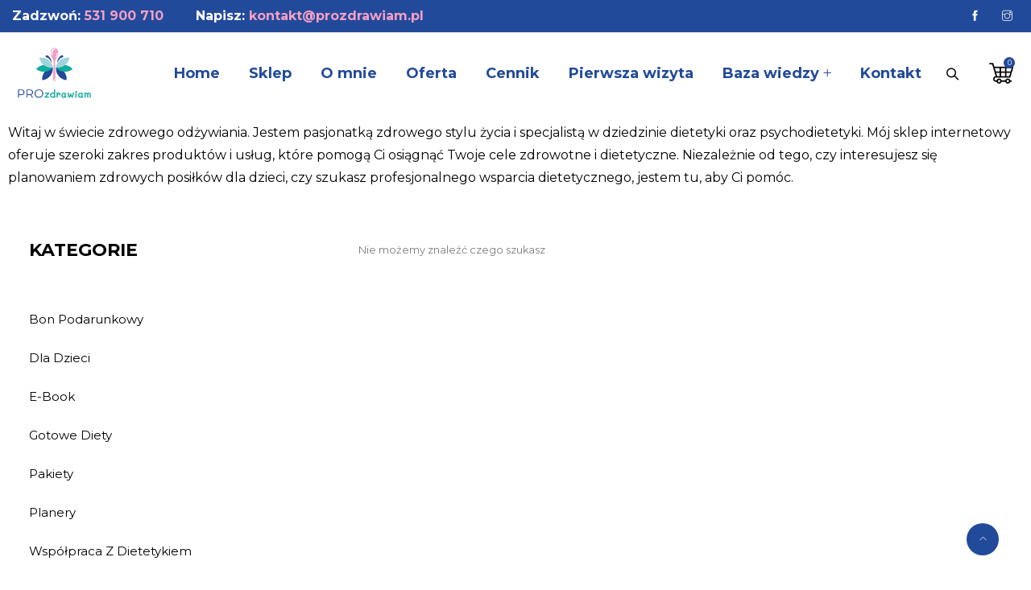

--- FILE ---
content_type: text/html; charset=UTF-8
request_url: https://prozdrawiam.pl/tag-produktu/gotowy-jadlospis-online/
body_size: 28675
content:
<!DOCTYPE html>
<html lang="pl-PL" prefix="og: http://ogp.me/ns# fb: http://ogp.me/ns/fb#" class="no-js no-svg">
<head>
<meta charset="UTF-8">
<meta name="viewport" content="width=device-width, initial-scale=1">
<link rel="profile" href="https://gmpg.org/xfn/11">
<meta name='robots' content='index, follow, max-image-preview:large, max-snippet:-1, max-video-preview:-1' />

	<!-- This site is optimized with the Yoast SEO plugin v26.8 - https://yoast.com/product/yoast-seo-wordpress/ -->
	<title>Archiwa gotowy jadłospis online - PROzdrawiam</title>
	<link rel="canonical" href="https://prozdrawiam.pl/tag-produktu/gotowy-jadlospis-online/" />
	<meta property="og:locale" content="pl_PL" />
	<meta property="og:type" content="article" />
	<meta property="og:title" content="Archiwa gotowy jadłospis online - PROzdrawiam" />
	<meta property="og:url" content="https://prozdrawiam.pl/tag-produktu/gotowy-jadlospis-online/" />
	<meta property="og:site_name" content="PROzdrawiam" />
	<meta name="twitter:card" content="summary_large_image" />
	<script type="application/ld+json" class="yoast-schema-graph">{"@context":"https://schema.org","@graph":[{"@type":"CollectionPage","@id":"https://prozdrawiam.pl/tag-produktu/gotowy-jadlospis-online/","url":"https://prozdrawiam.pl/tag-produktu/gotowy-jadlospis-online/","name":"Archiwa gotowy jadłospis online - PROzdrawiam","isPartOf":{"@id":"https://prozdrawiam.pl/#website"},"breadcrumb":{"@id":"https://prozdrawiam.pl/tag-produktu/gotowy-jadlospis-online/#breadcrumb"},"inLanguage":"pl-PL"},{"@type":"BreadcrumbList","@id":"https://prozdrawiam.pl/tag-produktu/gotowy-jadlospis-online/#breadcrumb","itemListElement":[{"@type":"ListItem","position":1,"name":"Strona główna","item":"https://prozdrawiam.pl/"},{"@type":"ListItem","position":2,"name":"gotowy jadłospis online"}]},{"@type":"WebSite","@id":"https://prozdrawiam.pl/#website","url":"https://prozdrawiam.pl/","name":"PROzdrawiam","description":"Dietety online, Odchudzanie, Dietetyk dla dzieci","publisher":{"@id":"https://prozdrawiam.pl/#organization"},"potentialAction":[{"@type":"SearchAction","target":{"@type":"EntryPoint","urlTemplate":"https://prozdrawiam.pl/?s={search_term_string}"},"query-input":{"@type":"PropertyValueSpecification","valueRequired":true,"valueName":"search_term_string"}}],"inLanguage":"pl-PL"},{"@type":"Organization","@id":"https://prozdrawiam.pl/#organization","name":"PROzdrawiam","url":"https://prozdrawiam.pl/","logo":{"@type":"ImageObject","inLanguage":"pl-PL","@id":"https://prozdrawiam.pl/#/schema/logo/image/","url":"https://prozdrawiam.pl/wp-content/uploads/2021/12/logo_nowe_prozdrawiam_poradnia_zywieniowa.png","contentUrl":"https://prozdrawiam.pl/wp-content/uploads/2021/12/logo_nowe_prozdrawiam_poradnia_zywieniowa.png","width":271,"height":182,"caption":"PROzdrawiam"},"image":{"@id":"https://prozdrawiam.pl/#/schema/logo/image/"},"sameAs":["https://www.facebook.com/PROzdrawiam","https://www.instagram.com/prozdrawiam"]}]}</script>
	<!-- / Yoast SEO plugin. -->


<link rel='dns-prefetch' href='//www.googletagmanager.com' />
<link rel="alternate" type="application/rss+xml" title="PROzdrawiam &raquo; Kanał z wpisami" href="https://prozdrawiam.pl/feed/" />
<link rel="alternate" type="application/rss+xml" title="PROzdrawiam &raquo; Kanał z komentarzami" href="https://prozdrawiam.pl/comments/feed/" />
<link rel="alternate" type="application/rss+xml" title="Kanał PROzdrawiam &raquo; gotowy jadłospis online Znacznik" href="https://prozdrawiam.pl/tag-produktu/gotowy-jadlospis-online/feed/" />
		<style>
			.lazyload,
			.lazyloading {
				max-width: 100%;
			}
		</style>
		<style id='wp-img-auto-sizes-contain-inline-css' type='text/css'>
img:is([sizes=auto i],[sizes^="auto," i]){contain-intrinsic-size:3000px 1500px}
/*# sourceURL=wp-img-auto-sizes-contain-inline-css */
</style>
<link rel='stylesheet' id='sbi_styles-css' href='https://prozdrawiam.pl/wp-content/plugins/instagram-feed/css/sbi-styles.min.css?ver=6.4.3' type='text/css' media='all' />
<link rel='stylesheet' id='image-hover-css' href='https://prozdrawiam.pl/wp-content/plugins/nutrie-core/elementor-supports/assets/css/image-hover.min.css?ver=1.0' type='text/css' media='all' />
<link rel='stylesheet' id='font-awesome-css' href='https://prozdrawiam.pl/wp-content/plugins/elementor/assets/lib/font-awesome/css/font-awesome.min.css?ver=4.7.0' type='text/css' media='all' />
<link rel='stylesheet' id='nutrie-core-style-css' href='https://prozdrawiam.pl/wp-content/plugins/nutrie-core/elementor-supports/assets/css/style.css?ver=1.0' type='text/css' media='all' />
<style id='wp-emoji-styles-inline-css' type='text/css'>

	img.wp-smiley, img.emoji {
		display: inline !important;
		border: none !important;
		box-shadow: none !important;
		height: 1em !important;
		width: 1em !important;
		margin: 0 0.07em !important;
		vertical-align: -0.1em !important;
		background: none !important;
		padding: 0 !important;
	}
/*# sourceURL=wp-emoji-styles-inline-css */
</style>
<link rel='stylesheet' id='wp-block-library-css' href='https://prozdrawiam.pl/wp-includes/css/dist/block-library/style.min.css?ver=6.9' type='text/css' media='all' />
<style id='wp-block-heading-inline-css' type='text/css'>
h1:where(.wp-block-heading).has-background,h2:where(.wp-block-heading).has-background,h3:where(.wp-block-heading).has-background,h4:where(.wp-block-heading).has-background,h5:where(.wp-block-heading).has-background,h6:where(.wp-block-heading).has-background{padding:1.25em 2.375em}h1.has-text-align-left[style*=writing-mode]:where([style*=vertical-lr]),h1.has-text-align-right[style*=writing-mode]:where([style*=vertical-rl]),h2.has-text-align-left[style*=writing-mode]:where([style*=vertical-lr]),h2.has-text-align-right[style*=writing-mode]:where([style*=vertical-rl]),h3.has-text-align-left[style*=writing-mode]:where([style*=vertical-lr]),h3.has-text-align-right[style*=writing-mode]:where([style*=vertical-rl]),h4.has-text-align-left[style*=writing-mode]:where([style*=vertical-lr]),h4.has-text-align-right[style*=writing-mode]:where([style*=vertical-rl]),h5.has-text-align-left[style*=writing-mode]:where([style*=vertical-lr]),h5.has-text-align-right[style*=writing-mode]:where([style*=vertical-rl]),h6.has-text-align-left[style*=writing-mode]:where([style*=vertical-lr]),h6.has-text-align-right[style*=writing-mode]:where([style*=vertical-rl]){rotate:180deg}
/*# sourceURL=https://prozdrawiam.pl/wp-includes/blocks/heading/style.min.css */
</style>
<link rel='stylesheet' id='wc-blocks-style-css' href='https://prozdrawiam.pl/wp-content/plugins/woocommerce/assets/client/blocks/wc-blocks.css?ver=wc-10.4.3' type='text/css' media='all' />
<link rel='stylesheet' id='wc-blocks-style-product-categories-css' href='https://prozdrawiam.pl/wp-content/plugins/woocommerce/assets/client/blocks/product-categories.css?ver=wc-10.4.3' type='text/css' media='all' />
<style id='global-styles-inline-css' type='text/css'>
:root{--wp--preset--aspect-ratio--square: 1;--wp--preset--aspect-ratio--4-3: 4/3;--wp--preset--aspect-ratio--3-4: 3/4;--wp--preset--aspect-ratio--3-2: 3/2;--wp--preset--aspect-ratio--2-3: 2/3;--wp--preset--aspect-ratio--16-9: 16/9;--wp--preset--aspect-ratio--9-16: 9/16;--wp--preset--color--black: #000000;--wp--preset--color--cyan-bluish-gray: #abb8c3;--wp--preset--color--white: #FFF;--wp--preset--color--pale-pink: #f78da7;--wp--preset--color--vivid-red: #cf2e2e;--wp--preset--color--luminous-vivid-orange: #ff6900;--wp--preset--color--luminous-vivid-amber: #fcb900;--wp--preset--color--light-green-cyan: #7bdcb5;--wp--preset--color--vivid-green-cyan: #00d084;--wp--preset--color--pale-cyan-blue: #8ed1fc;--wp--preset--color--vivid-cyan-blue: #0693e3;--wp--preset--color--vivid-purple: #9b51e0;--wp--preset--color--dark-gray: #111;--wp--preset--color--light-gray: #767676;--wp--preset--gradient--vivid-cyan-blue-to-vivid-purple: linear-gradient(135deg,rgb(6,147,227) 0%,rgb(155,81,224) 100%);--wp--preset--gradient--light-green-cyan-to-vivid-green-cyan: linear-gradient(135deg,rgb(122,220,180) 0%,rgb(0,208,130) 100%);--wp--preset--gradient--luminous-vivid-amber-to-luminous-vivid-orange: linear-gradient(135deg,rgb(252,185,0) 0%,rgb(255,105,0) 100%);--wp--preset--gradient--luminous-vivid-orange-to-vivid-red: linear-gradient(135deg,rgb(255,105,0) 0%,rgb(207,46,46) 100%);--wp--preset--gradient--very-light-gray-to-cyan-bluish-gray: linear-gradient(135deg,rgb(238,238,238) 0%,rgb(169,184,195) 100%);--wp--preset--gradient--cool-to-warm-spectrum: linear-gradient(135deg,rgb(74,234,220) 0%,rgb(151,120,209) 20%,rgb(207,42,186) 40%,rgb(238,44,130) 60%,rgb(251,105,98) 80%,rgb(254,248,76) 100%);--wp--preset--gradient--blush-light-purple: linear-gradient(135deg,rgb(255,206,236) 0%,rgb(152,150,240) 100%);--wp--preset--gradient--blush-bordeaux: linear-gradient(135deg,rgb(254,205,165) 0%,rgb(254,45,45) 50%,rgb(107,0,62) 100%);--wp--preset--gradient--luminous-dusk: linear-gradient(135deg,rgb(255,203,112) 0%,rgb(199,81,192) 50%,rgb(65,88,208) 100%);--wp--preset--gradient--pale-ocean: linear-gradient(135deg,rgb(255,245,203) 0%,rgb(182,227,212) 50%,rgb(51,167,181) 100%);--wp--preset--gradient--electric-grass: linear-gradient(135deg,rgb(202,248,128) 0%,rgb(113,206,126) 100%);--wp--preset--gradient--midnight: linear-gradient(135deg,rgb(2,3,129) 0%,rgb(40,116,252) 100%);--wp--preset--font-size--small: 13px;--wp--preset--font-size--medium: 20px;--wp--preset--font-size--large: 36px;--wp--preset--font-size--x-large: 42px;--wp--preset--spacing--20: 0.44rem;--wp--preset--spacing--30: 0.67rem;--wp--preset--spacing--40: 1rem;--wp--preset--spacing--50: 1.5rem;--wp--preset--spacing--60: 2.25rem;--wp--preset--spacing--70: 3.38rem;--wp--preset--spacing--80: 5.06rem;--wp--preset--shadow--natural: 6px 6px 9px rgba(0, 0, 0, 0.2);--wp--preset--shadow--deep: 12px 12px 50px rgba(0, 0, 0, 0.4);--wp--preset--shadow--sharp: 6px 6px 0px rgba(0, 0, 0, 0.2);--wp--preset--shadow--outlined: 6px 6px 0px -3px rgb(255, 255, 255), 6px 6px rgb(0, 0, 0);--wp--preset--shadow--crisp: 6px 6px 0px rgb(0, 0, 0);}:where(.is-layout-flex){gap: 0.5em;}:where(.is-layout-grid){gap: 0.5em;}body .is-layout-flex{display: flex;}.is-layout-flex{flex-wrap: wrap;align-items: center;}.is-layout-flex > :is(*, div){margin: 0;}body .is-layout-grid{display: grid;}.is-layout-grid > :is(*, div){margin: 0;}:where(.wp-block-columns.is-layout-flex){gap: 2em;}:where(.wp-block-columns.is-layout-grid){gap: 2em;}:where(.wp-block-post-template.is-layout-flex){gap: 1.25em;}:where(.wp-block-post-template.is-layout-grid){gap: 1.25em;}.has-black-color{color: var(--wp--preset--color--black) !important;}.has-cyan-bluish-gray-color{color: var(--wp--preset--color--cyan-bluish-gray) !important;}.has-white-color{color: var(--wp--preset--color--white) !important;}.has-pale-pink-color{color: var(--wp--preset--color--pale-pink) !important;}.has-vivid-red-color{color: var(--wp--preset--color--vivid-red) !important;}.has-luminous-vivid-orange-color{color: var(--wp--preset--color--luminous-vivid-orange) !important;}.has-luminous-vivid-amber-color{color: var(--wp--preset--color--luminous-vivid-amber) !important;}.has-light-green-cyan-color{color: var(--wp--preset--color--light-green-cyan) !important;}.has-vivid-green-cyan-color{color: var(--wp--preset--color--vivid-green-cyan) !important;}.has-pale-cyan-blue-color{color: var(--wp--preset--color--pale-cyan-blue) !important;}.has-vivid-cyan-blue-color{color: var(--wp--preset--color--vivid-cyan-blue) !important;}.has-vivid-purple-color{color: var(--wp--preset--color--vivid-purple) !important;}.has-black-background-color{background-color: var(--wp--preset--color--black) !important;}.has-cyan-bluish-gray-background-color{background-color: var(--wp--preset--color--cyan-bluish-gray) !important;}.has-white-background-color{background-color: var(--wp--preset--color--white) !important;}.has-pale-pink-background-color{background-color: var(--wp--preset--color--pale-pink) !important;}.has-vivid-red-background-color{background-color: var(--wp--preset--color--vivid-red) !important;}.has-luminous-vivid-orange-background-color{background-color: var(--wp--preset--color--luminous-vivid-orange) !important;}.has-luminous-vivid-amber-background-color{background-color: var(--wp--preset--color--luminous-vivid-amber) !important;}.has-light-green-cyan-background-color{background-color: var(--wp--preset--color--light-green-cyan) !important;}.has-vivid-green-cyan-background-color{background-color: var(--wp--preset--color--vivid-green-cyan) !important;}.has-pale-cyan-blue-background-color{background-color: var(--wp--preset--color--pale-cyan-blue) !important;}.has-vivid-cyan-blue-background-color{background-color: var(--wp--preset--color--vivid-cyan-blue) !important;}.has-vivid-purple-background-color{background-color: var(--wp--preset--color--vivid-purple) !important;}.has-black-border-color{border-color: var(--wp--preset--color--black) !important;}.has-cyan-bluish-gray-border-color{border-color: var(--wp--preset--color--cyan-bluish-gray) !important;}.has-white-border-color{border-color: var(--wp--preset--color--white) !important;}.has-pale-pink-border-color{border-color: var(--wp--preset--color--pale-pink) !important;}.has-vivid-red-border-color{border-color: var(--wp--preset--color--vivid-red) !important;}.has-luminous-vivid-orange-border-color{border-color: var(--wp--preset--color--luminous-vivid-orange) !important;}.has-luminous-vivid-amber-border-color{border-color: var(--wp--preset--color--luminous-vivid-amber) !important;}.has-light-green-cyan-border-color{border-color: var(--wp--preset--color--light-green-cyan) !important;}.has-vivid-green-cyan-border-color{border-color: var(--wp--preset--color--vivid-green-cyan) !important;}.has-pale-cyan-blue-border-color{border-color: var(--wp--preset--color--pale-cyan-blue) !important;}.has-vivid-cyan-blue-border-color{border-color: var(--wp--preset--color--vivid-cyan-blue) !important;}.has-vivid-purple-border-color{border-color: var(--wp--preset--color--vivid-purple) !important;}.has-vivid-cyan-blue-to-vivid-purple-gradient-background{background: var(--wp--preset--gradient--vivid-cyan-blue-to-vivid-purple) !important;}.has-light-green-cyan-to-vivid-green-cyan-gradient-background{background: var(--wp--preset--gradient--light-green-cyan-to-vivid-green-cyan) !important;}.has-luminous-vivid-amber-to-luminous-vivid-orange-gradient-background{background: var(--wp--preset--gradient--luminous-vivid-amber-to-luminous-vivid-orange) !important;}.has-luminous-vivid-orange-to-vivid-red-gradient-background{background: var(--wp--preset--gradient--luminous-vivid-orange-to-vivid-red) !important;}.has-very-light-gray-to-cyan-bluish-gray-gradient-background{background: var(--wp--preset--gradient--very-light-gray-to-cyan-bluish-gray) !important;}.has-cool-to-warm-spectrum-gradient-background{background: var(--wp--preset--gradient--cool-to-warm-spectrum) !important;}.has-blush-light-purple-gradient-background{background: var(--wp--preset--gradient--blush-light-purple) !important;}.has-blush-bordeaux-gradient-background{background: var(--wp--preset--gradient--blush-bordeaux) !important;}.has-luminous-dusk-gradient-background{background: var(--wp--preset--gradient--luminous-dusk) !important;}.has-pale-ocean-gradient-background{background: var(--wp--preset--gradient--pale-ocean) !important;}.has-electric-grass-gradient-background{background: var(--wp--preset--gradient--electric-grass) !important;}.has-midnight-gradient-background{background: var(--wp--preset--gradient--midnight) !important;}.has-small-font-size{font-size: var(--wp--preset--font-size--small) !important;}.has-medium-font-size{font-size: var(--wp--preset--font-size--medium) !important;}.has-large-font-size{font-size: var(--wp--preset--font-size--large) !important;}.has-x-large-font-size{font-size: var(--wp--preset--font-size--x-large) !important;}
/*# sourceURL=global-styles-inline-css */
</style>

<style id='classic-theme-styles-inline-css' type='text/css'>
/*! This file is auto-generated */
.wp-block-button__link{color:#fff;background-color:#32373c;border-radius:9999px;box-shadow:none;text-decoration:none;padding:calc(.667em + 2px) calc(1.333em + 2px);font-size:1.125em}.wp-block-file__button{background:#32373c;color:#fff;text-decoration:none}
/*# sourceURL=/wp-includes/css/classic-themes.min.css */
</style>
<link rel='stylesheet' id='contact-form-7-css' href='https://prozdrawiam.pl/wp-content/plugins/contact-form-7/includes/css/styles.css?ver=6.1.4' type='text/css' media='all' />
<link rel='stylesheet' id='mailerlite_forms.css-css' href='https://prozdrawiam.pl/wp-content/plugins/official-mailerlite-sign-up-forms/assets/css/mailerlite_forms.css?ver=1.7.18' type='text/css' media='all' />
<link rel='stylesheet' id='woocommerce-layout-css' href='https://prozdrawiam.pl/wp-content/plugins/woocommerce/assets/css/woocommerce-layout.css?ver=10.4.3' type='text/css' media='all' />
<link rel='stylesheet' id='woocommerce-smallscreen-css' href='https://prozdrawiam.pl/wp-content/plugins/woocommerce/assets/css/woocommerce-smallscreen.css?ver=10.4.3' type='text/css' media='only screen and (max-width: 768px)' />
<link rel='stylesheet' id='woocommerce-general-css' href='https://prozdrawiam.pl/wp-content/plugins/woocommerce/assets/css/woocommerce.css?ver=10.4.3' type='text/css' media='all' />
<style id='woocommerce-inline-inline-css' type='text/css'>
.woocommerce form .form-row .required { visibility: visible; }
/*# sourceURL=woocommerce-inline-inline-css */
</style>
<link rel='stylesheet' id='pz-calculators-css' href='https://prozdrawiam.pl/wp-content/themes/nutrie-child/pz-calculators.css?ver=1.0' type='text/css' media='all' />
<link rel='stylesheet' id='bootstrap-css' href='https://prozdrawiam.pl/wp-content/themes/nutrie/assets/css/bootstrap.min.css?ver=5.0' type='text/css' media='all' />
<link rel='stylesheet' id='themify-icons-css' href='https://prozdrawiam.pl/wp-content/themes/nutrie/assets/css/themify-icons.css?ver=1.0' type='text/css' media='all' />
<link rel='stylesheet' id='animate-css' href='https://prozdrawiam.pl/wp-content/themes/nutrie/assets/css/animate.min.css?ver=3.5.1' type='text/css' media='all' />
<link rel='stylesheet' id='elementor-frontend-css' href='https://prozdrawiam.pl/wp-content/plugins/elementor/assets/css/frontend-lite.min.css?ver=3.13.4' type='text/css' media='all' />
<link rel='stylesheet' id='nutrie-style-css' href='https://prozdrawiam.pl/wp-content/themes/nutrie/style.css?ver=1.0' type='text/css' media='all' />
<style id='nutrie-style-inline-css' type='text/css'>
body{color:#5b5b5b;font-family:Montserrat;font-weight:400;font-size:15px;line-height:28px}h1{color:#000000;font-family:Montserrat;font-weight:700;font-size:46px;line-height:54.5px}h2{color:#000000;font-family:Lobster;font-weight:700;font-size:45px;line-height:58.5px}h3{color:#000000;font-family:Montserrat;font-weight:700;font-size:28px;line-height:34.5px}h4{color:#000000;font-family:Montserrat;font-weight:700;font-size:22px;line-height:28.5px}h5{color:#000000;font-family:Montserrat;font-weight:700;font-size:18px;line-height:24.5px}h6{color:#000000;font-family:Montserrat;font-weight:800;font-size:16px;line-height:22px}a{color:#000000}a:hover{color:#4bae9d}a:active{color:#4bae9d}.widget{color:#363636;font-family:Montserrat}.widget .widget-title{font-family:Montserrat;font-size:22px}.container,.boxed-container,.boxed-container .site-footer.footer-fixed,.custom-container{width:1170px}body .elementor-section.elementor-section-boxed>.elementor-container{max-width:1170px}.nutrie-content > .nutrie-content-inner{}.header-inner .main-logo img{max-height:85px}.header-inner .sticky-logo img{max-height:85px}.mobile-header-inner .mobile-logo img{max-height:55px}header.nutrie-header{}.topbar{color:#ffffff;font-family:Montserrat;font-weight:700;font-size:16px;background:#224a9a;border-bottom-width:1px;border-bottom-style:solid;border-bottom-color:#e5e5e5}.topbar a,.mobile-topbar-wrap a{color:#f29fc5}.topbar a:hover,.mobile-topbar-wrap a:hover{color:#f29fc5}.topbar a:active,.topbar a:focus,.mobile-topbar-wrap a:focus,.mobile-topbar-wrap a:active{color:#f29fc5}.mobile-topbar-wrap{color:#ffffff;font-family:Montserrat;font-weight:700;font-size:16px;background:#224a9a}.topbar-items > li{height:40px ;line-height:40px }.header-sticky .topbar-items > li,.sticky-scroll.show-menu .topbar-items > li{height:40px ;line-height:40px }.topbar-items > li img{max-height:40px }.logobar{font-family:Montserrat;background:#ffffff}.logobar a{color:#000000}.logobar a:hover{color:#489f10}.logobar a:active,.logobar a:focus,.logobar .nutrie-main-menu > li.current-menu-item > a,.logobar a.active{color:#489f10}.logobar-items > li{height:120px ;line-height:120px }.header-sticky .logobar-items > li,.sticky-scroll.show-menu .logobar-items > li{height:80px ;line-height:80px }.logobar-items > li img{max-height:120px }.header-sticky .logobar,.sticky-scroll.show-menu .logobar{}.header-sticky .logobar a,.sticky-scroll.show-menu .logobar a{}.header-sticky .logobar a:hover,.sticky-scroll.show-menu .logobar a:hover{}.header-sticky .logobar a:active,.sticky-scroll.show-menu .logobar a:active,.header-sticky .logobar .nutrie-main-menu .current-menu-item > a,.header-sticky .logobar .nutrie-main-menu .current-menu-ancestor > a,.sticky-scroll.show-menu .logobar .nutrie-main-menu .current-menu-item > a,.sticky-scroll.show-menu .logobar .nutrie-main-menu .current-menu-ancestor > a,.header-sticky .logobar a.active,.sticky-scroll.show-menu .logobar a.active{}	.header-sticky .logobar img.custom-logo,.sticky-scroll.show-menu .logobar img.custom-logo{max-height:80px }.navbar{color:#000000;font-family:Montserrat}.navbar a{color:#000000}.navbar a:hover{color:#489f10}.navbar a:active,.navbar a:focus,.navbar .nutrie-main-menu > .current-menu-item > a,.navbar .nutrie-main-menu > .current-menu-ancestor > a,.navbar a.active{color:#489f10}.navbar-items > li{height:100px ;line-height:100px }.header-sticky .navbar-items > li,.sticky-scroll.show-menu .navbar-items > li{height:80px ;line-height:80px }.navbar-items > li img{max-height:100px }.header-sticky .navbar,.sticky-scroll.show-menu .navbar{color:#ffffff}.header-sticky .navbar a,.sticky-scroll.show-menu .navbar a{color:#000000}.header-sticky .navbar a:hover,.sticky-scroll.show-menu .navbar a:hover{color:#489f10}.header-sticky .navbar a:active,.sticky-scroll.show-menu .navbar a:active,.header-sticky .navbar .nutrie-main-menu .current-menu-item > a,.header-sticky .navbar .nutrie-main-menu .current-menu-ancestor > a,.sticky-scroll.show-menu .navbar .nutrie-main-menu .current-menu-item > a,.sticky-scroll.show-menu .navbar .nutrie-main-menu .current-menu-ancestor > a,.header-sticky .navbar a.active,.sticky-scroll.show-menu .navbar a.active{color:#489f10}.sticky-scroll.show-menu .navbar img.custom-logo{max-height:80px }.secondary-menu-area{width:350px }.secondary-menu-area{left:-350px}.secondary-menu-area.left-overlay,.secondary-menu-area.left-push{left:-350px}.secondary-menu-area.right-overlay,.secondary-menu-area.right-push{}.secondary-menu-area .secondary-menu-area-inner{}.secondary-menu-area a{}.secondary-menu-area a:hover{}.secondary-menu-area a:active{}.sticky-header-space{font-family:Montserrat}.sticky-header-space li a{}.sticky-header-space li a:hover{}.sticky-header-space li a:active{}	.mobile-header-items > li{height:70px ;line-height:70px }.mobile-header{background:#ffffff}.mobile-header-items li a{color:#000000}.mobile-header-items li a:hover{color:#489f10}.mobile-header-items li a:active{color:#489f10}.header-sticky .mobile-header-items > li,.show-menu .mobile-header-items > li{height:70px;line-height:70px}.mobile-header .header-sticky,.mobile-header .show-menu{background:#ffffff}.header-sticky .mobile-header-items li a,.show-menu .mobile-header-items li a{color:#000000}.header-sticky .mobile-header-items li a:hover,.show-menu .mobile-header-items li a:hover{color:#489f10}.header-sticky .mobile-header-items li a:hover,.show-menu .mobile-header-items li a:hover{color:#489f10}.mobile-bar{font-family:Montserrat}.mobile-bar li a{color:#000000}.mobile-bar li a:hover{color:#489f10}.mobile-bar li a:active,ul > li.current-menu-item > a,ul > li.current-menu-parent > a,ul > li.current-menu-ancestor > a,.nutrie-mobile-menu li.menu-item a.active{color:#489f10}ul.nutrie-main-menu > li > a,ul.nutrie-main-menu > li > .main-logo{color:#224a9a;font-family:Montserrat;font-weight:700;font-size:18px}ul.dropdown-menu{}ul.dropdown-menu > li{color:#224a9a;font-family:Montserrat;font-weight:700;font-size:16px}ul.dropdown-menu > li a,ul.mega-child-dropdown-menu > li a,.header-sticky ul.dropdown-menu > li a,.sticky-scroll.show-menu ul.dropdown-menu > li a,.header-sticky ul.mega-child-dropdown-menu > li a,.sticky-scroll.show-menu ul.mega-child-dropdown-menu > li a{color:#000000}ul.dropdown-menu > li a:hover,ul.mega-child-dropdown-menu > li a:hover,.header-sticky ul.dropdown-menu > li a:hover,.sticky-scroll.show-menu ul.dropdown-menu > li a:hover,.header-sticky ul.mega-child-dropdown-menu > li a:hover,.sticky-scroll.show-menu ul.mega-child-dropdown-menu > li a:hover{color:#489f10}ul.dropdown-menu > li a:active,ul.mega-child-dropdown-menu > li a:active,.header-sticky ul.dropdown-menu > li a:active,.sticky-scroll.show-menu ul.dropdown-menu > li a:active,.header-sticky ul.mega-child-dropdown-menu > li a:active,.sticky-scroll.show-menu ul.mega-child-dropdown-menu > li a:active,ul.dropdown-menu > li.current-menu-item > a,ul.dropdown-menu > li.current-menu-parent > a,ul.dropdown-menu > li.current-menu-ancestor > a,ul.mega-child-dropdown-menu > li.current-menu-item > a{color:#489f10}.nutrie-single-post .page-title-wrap-inner{color:#ffffff;background-image:url(https://prozdrawiam.pl/wp-content/uploads/2020/08/title-bg-1.jpg);background-repeat:no-repeat;background-position:center center;background-size:cover;padding-top:80px;padding-bottom:75px}.nutrie-single-post .page-title-wrap a{color:#ffffff}.nutrie-single-post .page-title-wrap a:hover{color:#ffffff}.nutrie-single-post .page-title-wrap a:active{color:#ffffff}.nutrie-single-post .page-title-wrap-inner > .page-title-overlay{background:rgba(0,0,0,0.4)}.nutrie-blog .page-title-wrap-inner{color:#ffffff;background-image:url(https://prozdrawiam.pl/wp-content/uploads/2020/08/title-bg-1.jpg);background-repeat:no-repeat;background-position:center center;background-size:cover;padding-top:80px;padding-bottom:75px}.nutrie-blog .page-title-wrap a{color:#ffffff}.nutrie-blog .page-title-wrap a:hover{color:#ffffff}.nutrie-blog .page-title-wrap a:active{color:#ffffff}.nutrie-blog .page-title-wrap-inner > .page-title-overlay{background:rgba(0,0,0,0.4)}.nutrie-page .page-title-wrap-inner{color:#ffffff;background-image:url(https://prozdrawiam.pl/wp-content/uploads/2020/08/title-bg-1.jpg);background-repeat:no-repeat;background-position:center center;background-size:cover;padding-top:80px;padding-bottom:75px}.nutrie-page .page-title-wrap a{color:#ffffff}.nutrie-page .page-title-wrap a:hover{color:#ffffff}.nutrie-page .page-title-wrap a:active{color:#ffffff}.nutrie-page .page-title-wrap-inner > .page-title-overlay{background:rgba(0,0,0,0.4)}.nutrie-woo .page-title-wrap-inner{color:#ffffff;background-image:url(https://prozdrawiam.pl/wp-content/uploads/2020/08/title-bg-1.jpg);background-repeat:no-repeat;background-position:center center;background-size:cover;padding-top:80px;padding-bottom:75px}.nutrie-woo .page-title-wrap a{color:#ffffff}.nutrie-woo .page-title-wrap a:hover{color:#eaeaea}.nutrie-woo .page-title-wrap a:active{color:#ffffff}.nutrie-woo .page-title-wrap-inner > .page-title-overlay{background:rgba(0,0,0,0.4)}.nutrie-single-product .page-title-wrap-inner{color:#ffffff;background-image:url(https://prozdrawiam.pl/wp-content/uploads/2020/08/title-bg-1.jpg);background-repeat:no-repeat;background-position:center center;background-size:cover;padding-top:80px;padding-bottom:75px}.nutrie-single-product .page-title-wrap a{color:#ffffff}.nutrie-single-product .page-title-wrap a:hover{color:#eaeaea}.nutrie-single-product .page-title-wrap a:active{color:#ffffff}.nutrie-single-product .page-title-wrap-inner > .page-title-overlay{background:rgba(0,0,0,0.4)}.single-post-template .post-format-wrap{}.single-post-template .post-quote-wrap > .blockquote,.single-post-template .post-link-inner,.single-post-template .post-format-wrap .post-audio-wrap{}.blog-template .post-format-wrap{}.blog-template .post-quote-wrap > .blockquote,.blog-template .post-link-inner,.blog-template .post-format-wrap .post-audio-wrap{}.archive-template .post-format-wrap{}.archive-template .post-quote-wrap > .blockquote,.archive-template .post-link-inner,.archive-template .post-format-wrap .post-audio-wrap{}.post-quote-wrap > .blockquote{border-left-color:#224a9a}.single-post-template .post-quote-wrap > .blockquote{background-color:rgba(0,0,0,0.7)}.blog-template .post-quote-wrap > .blockquote{background-color:rgba(0,0,0,0.7)}.archive-template .post-quote-wrap > .blockquote{background-color:rgba(0,0,0,0.7)}.single-post-template .post-link-inner{background-color:rgba(0,0,0,0.7)}.blog-template .post-link-inner{background-color:rgba(0,0,0,0.7)}.archive-template .post-link-inner{background-color:rgba(0,0,0,0.7)}.post-overlay-items{}.post-overlay-items a{}.post-overlay-items a:hover{}.post-overlay-items a:hover{}.site-footer{font-family:Montserrat;background-color:#000000;background-repeat:no-repeat;background-position:center center;background-size:cover}.site-footer .widget{font-family:Montserrat}.site-footer a{}.site-footer a:hover{color:#489f10}.site-footer a:hover{color:#489f10}.footer-top-wrap{color:#ffffff;font-family:Montserrat;background-color:#080808;padding-top:40px;padding-bottom:40px}.footer-top-wrap .widget{color:#ffffff;font-family:Montserrat}.footer-top-wrap a{color:#ffffff}.footer-top-wrap a:hover{color:#ffffff}.footer-top-wrap a:hover{color:#ffffff}.footer-top-wrap .widget .widget-title{color:#ffffff}.footer-middle-wrap{color:#cccccc;font-family:Montserrat;background-color:transparent;padding-top:75px;padding-bottom:70px;margin-top:0px}.footer-middle-wrap .widget{color:#cccccc;font-family:Montserrat}.footer-middle-wrap a{color:#ffffff}.footer-middle-wrap a:hover{color:#489f10}.footer-middle-wrap a:active{color:#489f10}.footer-middle-wrap .widget .widget-title{color:#ffffff}.footer-bottom{color:#a3a3a3;font-family:Montserrat;background-color:transparent;border-top-width:1px;border-top-style:solid;border-top-color:#191919;padding-top:15px;padding-bottom:15px}.footer-bottom .widget{color:#a3a3a3;font-family:Montserrat}.footer-bottom a{color:#ffffff}.footer-bottom a:hover{color:#489f10}.footer-bottom a:active{color:#489f10}.footer-bottom-wrap .widget .widget-title{color:#ffffff}.theme-color{color:#224a9a}.gradient-bg{background:-webkit-linear-gradient(-155deg,#224a9a 0,#f29fc5 100%);background:linear-gradient(-155deg,#224a9a 0,#f29fc5 100%)}.theme-color-bg{background-color:#224a9a}.theme-color-hbg:hover{background-color:#224a9a !important}.secondary-color{color:#f29fc5}.default-color{color:#224a9a !important}::selection{background:#224a9a}.error-404 .page-title{text-shadow:-1px -1px 0 #224a9a,1px -1px 0 #224a9a,-1px 1px 0 #000,1px 1px 0 #000}.top-sliding-toggle.ti-minus{border-top-color:#224a9a}.owl-dot.active span{background:#224a9a;border-color:#224a9a}.owl-prev,.owl-next{color:#f29fc5;background:#224a9a}.owl-prev::before,.owl-next::before{border-color:#f29fc5}.owl-prev:hover::before,.owl-next:hover::before{border-color:#f29fc5}.owl-prev:hover,.owl-next:hover{color:#224a9a}.typo-a-white a:hover{color:#224a9a}.mobile-logo .main-logo a.site-title,.sticky-logo .mobile-logo .main-logo a.site-title,.secondary-menu-area .contact-widget-info span a:hover{color:#224a9a}.btn.btn-default.br-th{border-color:#224a9a !important}.header-button a.btn-gd{background:-webkit-linear-gradient(-150deg,#f29fc5 5%,#224a9a 95%) !important;background:linear-gradient(-150deg,#f29fc5 5%,#224a9a 95%) !important}.header-button a.btn-gd:hover{background:-webkit-linear-gradient(-150deg,#224a9a 5%,#f29fc5 95%) !important;background:linear-gradient(-150deg,#224a9a 5%,#f29fc5 95%) !important}.classic-navbar .nutrie-main-menu{background:#224a9a}.classic-navbar .nutrie-main-menu:before{border-bottom-color:#224a9a}.topbar-items .header-phone span,.topbar-items .header-email span,.topbar-items .header-address span,ul.mobile-topbar-items.nav li span,.topbar-items .social-icons li a:hover i{color:#224a9a}.nutrie-header.header-absolute.boxed-container .mini-cart-dropdown.dropdown,.page-header a.home-link{background:#f29fc5}.header-button a.btn.btn-default:hover,.btn-default:hover,.btn.btn-default:hover,.nutrie-popup-wrapper a.btn:hover{background:#224a9a}.header-inner .logobar-inner .media i{color:#224a9a}.header-inner .logobar-inner .media i:after{background:#224a9a}.dropdown:hover > .dropdown-menu{border-color:#224a9a}.navbar ul ul ul.dropdown-menu li .nav-link:focus,ul.nav ul ul.dropdown-menu li .nav-link:focus{color:#224a9a}.navbar ul ul li.menu-btn a{color:#224a9a}.search-form .input-group input.form-control::-webkit-input-placeholder,.search-form .input-group input.form-control::-moz-placeholder,.search-form .input-group input.form-control::-ms-input-placeholder,.search-form .input-group input.form-control:-moz-placeholder{color:#224a9a !important}input[type="submit"]{background:#f29fc5}.wp-block-search .wp-block-search__button:hover,.widget_search .search-form .input-group .btn:hover,.mobile-bar-items .search-form .input-group .btn:hover{background:#224a9a}.btn,button,.btn.bordered:hover,.elementor-button{background:#f29fc5}.default-btn a.elementor-button:hover,.btn.classic:hover,.section-title-wrapper a.btn:hover,.section-title-wrapper a.btn.inverse{background:#224a9a}.btn.link{color:#224a9a}.btn.bordered{color:#224a9a}.btn.btn-default.theme-color{background:#224a9a}.btn.btn-default.secondary-color{background:#f29fc5}.rev_slider_wrapper .btn.btn-outline:hover{background-color:#224a9a;border-color:#224a9a}.rev_slider .btn.btn-default{border-color:#224a9a !important}select:focus{border-color:#224a9a}.close:before,.close:after,.full-search-wrapper .search-form .input-group .btn:hover,.full-search-wrapper .close::before,.full-search-wrapper .close::after{background:#224a9a}.full-search-wrapper .search-form .input-group .btn{background:rgba(34,74,154,0.2)}.nav-link:focus,.nav-link:hover{color:#224a9a}.zmm-dropdown-toggle{color:#224a9a}ul li.theme-color a{color:#224a9a !important}.top-meta ul li a.read-more,.bottom-meta ul li a.read-more{color:#224a9a}.single-post-template blockquote,.wp-block-quote.has-text-align-right,blockquote.wp-block-quote.is-style-large,.wp-block-quote.has-text-align-right{border-color:#f29fc5;background:rgba(34,74,154,0.1)}.single-post .post-meta li i.before-icon::before{color:#224a9a}.single-post .entry-meta ul li a:hover{color:#224a9a}.single-post-template .top-meta .post-meta ul.nav>li.nav-item::before{background:#224a9a}.single-post-template .top-meta .post-meta > ul > li a:hover,.single-post .post-meta>ul>li.nav-item .post-tags a:hover{color:#224a9a}.post-navigation-wrapper .nav-links.custom-post-nav>div::before,.single-post-template blockquote:before{background:#224a9a}.post-comments-wrapper p.form-submit input:hover,.post-navigation-wrapper .nav-links.custom-post-nav>div a:hover{background-color:#224a9a}.single-post .author-info{border-color:#224a9a}.post-comments-wrapper p.form-submit input,.post-navigation-wrapper .nav-links.custom-post-nav>div a{background:#f29fc5}.post-navigation .nav-links .nav-next a,.post-navigation .nav-links .nav-previous a{border-color:#224a9a}.post-navigation .nav-links .nav-next a:hover,.post-navigation .nav-links .nav-previous a:hover,.custom-post-nav .prev-nav-link > a:hover,.custom-post-nav .next-nav-link > a:hover{background-color:#224a9a}.custom-post-nav .prev-nav-link > a,.custom-post-nav .next-nav-link > a,.custom-post-nav .prev-nav-link a::before,.custom-post-nav .next-nav-link a::before{background-color:#f29fc5}.post-navigation-wrapper .nav-links.custom-post-nav>div > a:hover{color:#224a9a}.calendar_wrap th,tfoot td,.wp-block-calendar table th{background:#224a9a}.widget_archive li:before{color:#224a9a}.site-footer .widget_archive li:before{color:#224a9a}.widget.widget_tag_cloud a.tag-cloud-link:hover{background:#224a9a}.widget-area .widget.widget_rss .widget-title a:hover{color:#f29fc5}.null-instagram-feed p a{background:#224a9a}.widget .menu-item-object-nutrie-services a{background:#224a9a}.site-footer .widget .menu-item-object-nutrie-services.current-menu-item a:hover{color:#224a9a}.widget-area .widget .menu-item-object-nutrie-services.current-menu-item a,.widget-area .widget .menu-services-menu-container ul > li > a:hover{background:#f29fc5}.widget-area .widget .menu-item-object-nutrie-services.current-menu-item a::after,.widget-area .widget .menu-item-object-nutrie-services a:hover::after{border-right-color:#224a9a}.widget-area .widget .menu-services-menu-container ul > li > a::after{border-right-color:#f29fc5;background:#224a9a}.widget .menu-item-object-nutrie-service a{border-color:#224a9a}.grid-layout .article-inner .top-meta a.read-more::before,.grid-layout .article-inner .entry-footer .bottom-meta a.read-more::before,.nutrie-single-post .post-comments .comment-reply-link:before,.comment-meta .comment-reply-link:before,.grid-layout .article-inner> footer.entry-footer .bottom-meta .post-author span.author-name:hover,.grid-layout .article-inner> footer.entry-footer .bottom-meta .post-date a:hover{color:#224a9a}.grid-layout .top-meta .post-author span.author-name:hover{color:#224a9a !important}.grid-layout .article-inner> footer.entry-footer .bottom-meta .post-date i,.grid-layout .top-meta .post-meta>ul>li.nav-item .post-category a:hover{background:#f29fc5}.grid-layout article .top-meta .post-date::before,.grid-layout .top-meta .post-meta>ul>li.nav-item .post-category a{background:#224a9a}.grid-layout h3.entry-title a:hover,.grid-layout .top-meta .post-meta>ul>li.nav-item .post-date a{color:#224a9a}.grid-layout h3.entry-title::before{border-bottom-color:#224a9a}.zozo_advance_tab_post_widget .nav-tabs .nav-item.show .nav-link,.widget .nav-tabs .nav-link.active{background:#224a9a}.back-to-top > i{background:#224a9a}.entry-title a:hover{color:#224a9a}.title-separator.separator-border{background-color:#224a9a}.pricing-style-2 .pricing-title::before{background-image:url(https://prozdrawiam.pl/wp-content/themes/nutrie/assets/images/divider-img.png)}.pricing-style-1 ul.pricing-features-list > li::before{color:#224a9a}.section-title-wrapper.sep-light .title-wrap .section-title::before{background-image:url(https://prozdrawiam.pl/wp-content/themes/nutrie/assets/images/divider-img-lt.png)}.twitter-3 .tweet-info{border-color:#224a9a}.twitter-wrapper.twitter-dark a{color:#224a9a}.price-text{color:#224a9a}.pricing-style-1.pricing-list-active .pricing-inner-wrapper{background-color:#224a9a}.pricing-style-1 .pricing-inner-wrapper > .pricing-table-head::before{background-color:#f29fc5}.pricing-style-1 .pricing-table-info .price-text{color:#224a9a}.pricing-style-1 .pricing-table-info > .price-before{color:#f29fc5}.pricing-style-2 .price-text p{color:#224a9a}.pricing-style-3 .pricing-title::before,.pricing-style-3 .pricing-title::after,.pricing-style-3 ul.pricing-features-list li:before{background-color:#224a9a}.ct-price-table .pricing-table-wrapper .price-before > *{background-color:#f29fc5}.theme-gradient-bg{background:-webkit-linear-gradient(-150deg,#f29fc5 35%,#224a9a 65%) !important;background:linear-gradient(-150deg,#f29fc5 35%,#224a9a 65%) !important}.compare-pricing-wrapper .pricing-table-head,.compare-features-wrap{background:#224a9a}.compare-pricing-style-3.compare-pricing-wrapper .btn:hover{background:#224a9a}.counter-wrapper.dashed-secondary-color.counter-style-1{border-color:#224a9a}.counter-wrapper.dashed-theme-color.counter-style-1{border-color:#224a9a}.counter-style-classic::after{background:#224a9a}.counter-value span.counter-suffix{color:#224a9a}.counter-wrapper.counter-style-2 .counter-value h3{background:-webkit-linear-gradient(-150deg,#f29fc5 35%,#224a9a 65%);background:linear-gradient(-150deg,#f29fc5 35%,#224a9a 65%);-webkit-background-clip:text;-webkit-text-fill-color:transparent}.counter-wrapper.ct-counter,.counter-style-modern:hover,.counter-style-modern:hover::after{background:-webkit-linear-gradient(-150deg,#f29fc5 5%,#224a9a 95%);background:linear-gradient(-150deg,#f29fc5 5%,#224a9a 95%)}.day-counter-modern .day-counter > *:after{background:rgba(34,74,154,0.1)}span.typing-text,.typed-cursor{color:#224a9a}.testimonial-light .client-name:hover{color:#224a9a}.testimonial-wrapper.testimonial-default .testimonial-inner > *.testimonial-info a.client-name{color:#224a9a}.testimonial-wrapper.testimonial-default .testimonial-inner > .testimonial-thumb img{box-shadow:0 3px 20px 0 rgba(34,74,154,0.47)}.testimonial-wrapper.testimonial-1 a.client-name:hover,.testimonial-wrapper.testimonial-1 .client-designation,.testimonial-wrapper.testimonial-modern .testimonial-inner .testimonial-rating i.ti-star{color:#224a9a}.testimonial-wrapper.testimonial-1 .testimonial-inner::after,.single-nutrie-testimonial .testimonial-info .testimonial-img:before,.testimonial-list .testimonial-list-item .testimonial-info > *.client-designation::before{background-color:#224a9a}.nutrie-content .testimonial-2 .testimonial-inner:hover,.nutrie-content .testimonial-2 .testimonial-inner:hover .testimonial-thumb img{border-color:#224a9a}.testimonial-wrapper.testimonial-3 .testimonial-inner .testimonial-info .client-name,.testimonial-wrapper.testimonial-3 .testimonial-inner .testimonial-excerpt .testimonial-excerpt-icon i,.testimonial-wrapper.testimonial-default .testimonial-inner:before{color:#224a9a !important}.testimonial-classic.testimonial-wrapper a.client-name,.testimonial-list .testimonial-list-item .testimonial-info a.client-name{color:#224a9a}.testimonial-wrapper.testimonial-dark.testimonial-classic .testimonial-inner .testimonial-info a.client-name{color:#f29fc5}.testimonial-list .testimonial-list-item .testimonial-thumb::before{background-image:url(https://prozdrawiam.pl/wp-content/themes/nutrie/assets/images/quote.png)}.testimonial-wrapper.testimonial-default .testimonial-inner:before{background-image:url(https://prozdrawiam.pl/wp-content/themes/nutrie/assets/images/quote-3.png)}.testimonial-wrapper.testimonial-modern.testimonial-light .testimonial-inner .testimonial-thumb::before{background-image:url(https://prozdrawiam.pl/wp-content/themes/nutrie/assets/images/quote-lt-2.png)}.testimonial-wrapper.testimonial-modern .testimonial-inner .testimonial-thumb::before{background-color:#f29fc5}.testimonial-wrapper.testimonial-modern.testimonial-light .testimonial-inner .testimonial-thumb::before{background-color:#224a9a}.testimonial-list .testimonial-list-item .testimonial-thumb::after{background-color:#f29fc5}.testimonial-wrapper.testimonial-modern .testimonial-name a.client-name::before{border-top-color:#224a9a}.events-date{border-color:#224a9a}.event-inner .event-schedule-inner .tab-content i{color:#224a9a}.event-details-wrap ul li:before{background:-webkit-linear-gradient(-150deg,#f29fc5 35%,#224a9a 65%);background:linear-gradient(-150deg,#f29fc5 35%,#224a9a 65%)}.event-details-wrap ul li:after{border-color:#224a9a}.single-nutrie-events .event-details-wrap > * > h4,.event-wrapper.event-classic .event-inner .post-more a.read-more:hover::before{background-color:#224a9a}.event-wrapper.event-classic .event-inner .event-date{background:rgba(34,74,154,0.1)}.event-wrapper.event-classic .event-inner .post-more a.read-more::before{background-color:#f29fc5}.single-nutrie-events .event-details-wrap > * > h4::after{background-image:url(https://prozdrawiam.pl/wp-content/themes/nutrie/assets/images/diet-lt.png)}.nav.pagination > li.nav-item.active a,.nav.pagination>li.nav-item.active span,.nav.pagination > li.nav-item span,.nav.pagination > li.nav-item:hover a,.nav.pagination > li.nav-item:active a,.nav.pagination > li.nav-item:focus a{background:#224a9a;border-color:#224a9a}.nutrie-sticky-wrapper.text_trigger a,a.nutrie-sticky-trigger{background:#224a9a}.team-wrapper.team-default .team-inner .team-designation h6,.team-info .team-title h2,.team-default .client-name{color:#224a9a}.team-modern .team-name a::after,span.animate-bubble-box:before{background:#224a9a;filter:drop-shadow(0 1px 2px rgba(34,74,154,0.5))}span.animate-bubble-box:after{background:#224a9a;filter:drop-shadow(0 1px 2px rgba(34,74,154,0.5))}span.animate-bubble-box{box-shadow:0 0 1px 0 rgba(34,74,154,0.1),0 0 1px 0 rgba(34,74,154,0.1) inset}.team-wrapper.team-default .team-inner .team-thumb .team-social-wrap ul li a:hover{background:#f29fc5}.team-wrapper.team-classic .team-social-wrap ul.social-icons > li > a:hover i{color:#f29fc5}.team-wrapper.team-modern .team-inner > .team-thumb{border-color:#224a9a}.team-wrapper.team-classic .team-inner .team-info-wrap .team-designation,.team-wrapper.team-modern .team-inner:hover > .team-designation h6{color:#224a9a}.team-wrapper.team-classic .team-social-wrap ul.social-icons{background:#224a9a}.single-nutrie-team .team-img img.wp-post-image{border-color:#224a9a}.timeline-style-2 .timeline > li > .timeline-panel{border-color:#224a9a}.timeline-sep-title{color:#224a9a}.timeline-style-2 .timeline > li > .timeline-panel:before{border-left-color:#224a9a;border-right-color:#224a9a}.timeline-style-2 .timeline > li > .timeline-panel:after{border-left-color:#224a9a;border-right-color:#224a9a}.timeline-style-3 .timeline > li > .timeline-sep-title{background:#224a9a}.cd-horizontal-timeline .events{background:#224a9a}.cd-horizontal-timeline .events a.selected::after{background-color:#224a9a;border-color:#224a9a}.cd-timeline-navigation a{border-color:#224a9a}.cd-horizontal-timeline .events-content em{color:#224a9a}.cd-horizontal-timeline .events-content li{border-color:#224a9a}.cd-horizontal-timeline .events-content li .tl-triangle{border-bottom-color:#224a9a}.cd-horizontal-timeline .events-content li > h2{color:#224a9a}.portfolio-wrapper.portfolio-style-modern .post-overlay-items a:hover,.portfolio-style-classic .post-overlay-items > .portfolio-popup-icon a,.portfolio-style-classic .post-overlay-items > .portfolio-link-icon a,.portfolio-meta-list>li a:hover{color:#224a9a !important}.portfolio-style-modern .isotope-filter ul li.active a,.portfolio-style-modern .isotope-filter ul li:hover a,.portfolio-masonry-layout .portfolio-angle .portfolio-title h4:after{background-color:#224a9a}.portfolio-style-classic .post-overlay-items > .portfolio-popup-icon a:hover,.portfolio-style-classic .post-overlay-items > .portfolio-link-icon a:hover,.portfolio-style-modern .post-overlay-items> .portfolio-link-icon a,.portfolio-style-modern .post-overlay-items> .portfolio-popup-icon a,.portfolio-style-classic .post-overlay-items .bottom-meta .post-more a.read-more::before{background-color:#224a9a}.portfolio-style-classic .post-overlay-items .bottom-meta .post-more a.read-more::before{border-color:#f29fc5}.portfolio-style-classic .post-overlay-items > .portfolio-popup-icon a,.portfolio-style-classic .post-overlay-items > .portfolio-link-icon a,.portfolio-wrapper.portfolio-style-default .entry-title{border-color:#224a9a}.portfolio-default .portfolio-wrap .portfolio-content-wrap,.portfolio-wrapper.portfolio-style-default .post-overlay-items .post-category a{background-color:#224a9a}.portfolio-default .portfolio-overlay .portfolio-title a:after{background-color:rgba(34,74,154,0.5)}.portfolio-style-default .portfolio-link-icon a,.portfolio-style-default .portfolio-popup-icon a,.portfolio-style-modern .portfolio-inner .post-overlay-items .post-category a{background-color:#f29fc5}.portfolio-wrapper.portfolio-style-default .owl-prev:hover,.portfolio-wrapper.portfolio-style-default .owl-next:hover{background-color:#f29fc5;border-color:#f29fc5}.portfolio-classic .portfolio-wrap .portfolio-content-wrap .portfolio-read-more a,.portfolio-angle .portfolio-wrap .portfolio-content-wrap .portfolio-read-more a{color:#224a9a}.portfolio-classic .portfolio-wrap .portfolio-content-wrap .portfolio-read-more a:hover,.portfolio-angle .portfolio-wrap .portfolio-content-wrap .portfolio-read-more a:hover,.portfolio-single.portfolio-model-2 .portfolio-meta-title-wrap > h6 i,.portfolio-single.portfolio-model-2 .portfolio-details .portfolio-meta-wrap::before,.portfolio-wrapper.portfolio-style-default .post-overlay-items a:hover{background-color:#224a9a}.portfolio-single.portfolio-model-2 .portfolio-details .portfolio-meta-wrap{background-color:rgba(242,159,197,0.2)}.portfolio-model-4 .portfolio-info .portfolio-meta .portfolio-meta-list > li ul.portfolio-categories a:hover{color:#224a9a}.single-nutrie-portfolio .portfolio-title h3::after,.single-nutrie-portfolio .portfolio-related-slider h4::after,.portfolio-related-slider .related-title{background-color:#224a9a}.portfolio-creative .portfolio-wrap:hover .portfolio-content-wrap{background-color:#224a9a}span.portfolio-meta-icon{color:#224a9a}.portfolio-filter.filter-1 ul > li.active > a,.portfolio-filter.filter-1 ul > li > a:hover{background-color:#224a9a}.portfolio-filter.filter-1 ul > li > a,.portfolio-filter.filter-1 ul > li > a:hover{border:solid 1px #224a9a}.portfolio-filter.filter-1 ul > li > a{border-color:#224a9a}.portfolio-filter.filter-1 a.portfolio-filter-item{color:#224a9a}.portfolio-masonry-layout .portfolio-classic .portfolio-content-wrap{background:#224a9a}.portfolio-filter.filter-2 .active a.portfolio-filter-item{color:#224a9a}.portfolio-filter.filter-2 li a:after{background-color:#224a9a}.portfolio-slide .portfolio-content-wrap{background:#224a9a}.portfolio-minimal .portfolio-overlay-wrap:before,.portfolio-minimal .portfolio-overlay-wrap:after{border-color:#224a9a}.portfolio-classic .portfolio-overlay-wrap:before{border-color:#224a9a}.portfolio-archive-title a:hover{color:#224a9a}.portfolio-filter.filter-3 a.portfolio-filter-item{color:#224a9a}.portfolio-filter.filter-3 li.active a.portfolio-filter-item{background:#224a9a}.feature-box-wrapper .feature-box-btn a.btn-link::before,.feature-box-wrapper.ct-process .feature-box-inner .fbox-number,.feature-box-wrapper.ct-process .feature-box-inner .fbox-number::before{background:#224a9a}.icon-theme-color,.feature-box-wrapper .fbox-content a:hover{color:#224a9a}.feature-box-wrapper .btn.bordered:hover{border-color:#224a9a}.feature-box-wrapper.feature-ser:hover .feature-box-btn .btn.link,.feature-box-wrapper.feature-ser:hover .feature-box-btn .btn.link:after{color:#224a9a}.feature-ser:hover .feature-box-btn .btn.link::after,.feature-box-wrapper.img-bf .feature-box-image::before{background:#224a9a}.feature-box-wrapper.border-hover-color:hover{border-bottom-color:#224a9a !important}.feature-box-wrapper > .feature-box-title .section-title .title-bottom-line{background-color:#224a9a}.feature-box-btn .btn.link{color:#224a9a}.feature-box-btn .btn.link::after{color:#224a9a}.feature-box-wrapper.radius-design:hover,.feature-box-wrapper.radius-design.section-active{background-color:#224a9a !important;border-color:#224a9a !important}.feature-box-wrapper.radius-design .invisible-number{color:#224a9a}.feature-box-style-1 .feature-box-btn .btn.link:hover,.feature-box-style-1 .feature-box-btn .btn.link:hover::after{color:#224a9a}.feature-box-style-2:hover{background-color:#224a9a}.feature-box-style-3 .invisible-number{color:#224a9a}.feature-box-style-3::after,.bf-sh .elementor-image::before{background-color:#224a9a}.feature-box-modern{border-color:#224a9a}.feature-box-classic.lt-style .feature-box-image img{border-color:#f29fc5}.feature-box-wrapper.ct-slash-box .feature-box-icon::before{background:-webkit-linear-gradient(-150deg,#f29fc5 35%,#224a9a 65%);background:linear-gradient(-150deg,#f29fc5 35%,#224a9a 65%)}.feature-box-wrapper:hover .feature-box-icon.theme-hcolor-bg{background:-webkit-linear-gradient(-150deg,#f29fc5 35%,#224a9a 65%);background:linear-gradient(-150deg,#f29fc5 35%,#224a9a 65%)}[class^='imghvr-shutter-out-']:before,[class*=' imghvr-shutter-out-']:before,[class^='imghvr-shutter-in-']:after,[class^='imghvr-shutter-in-']:before,[class*=' imghvr-shutter-in-']:after,[class*=' imghvr-shutter-in-']:before,[class^='imghvr-reveal-']:before,[class*=' imghvr-reveal-']:before{background-color:#224a9a}.image-grid-inner:after{background:#224a9a}.service-wrapper a.read-more.btn{color:#224a9a}.service-modern .service-inner .service-title a::before,.service-wrapper.service-classic .service-inner::before,.service-wrapper.service-classic .service-inner::after,.service-wrapper.service-modern .service-icon-img-wrap,.service-wrapper.service-modern .service-inner .post-more a:hover,.service-wrapper.service-modern .service-inner .post-more a::after{background:#224a9a}.service-wrapper.service-default .service-icon-img-wrap:nth-child(2):before{box-shadow:0 3px 20px 0 rgba(34,74,154,0.47)}.service-wrapper.service-default .service-inner:hover a.read-more.btn,.service-wrapper.service-default .service-icon-img-wrap:nth-child(2)::before,.service-wrapper.service-classic .service-inner .service-icon-img-wrap img{background:#f29fc5}.service-wrapper a.read-more.btn{color:#224a9a}.service-wrapper.service-classic .service-inner:hover .service-thumb img,.service-classic .owl-carousel .owl-item.active.center .service-inner .service-thumb img{border-color:#224a9a}.active .round-tab-head{background-image:-webkit-linear-gradient(0deg,#224a9a 0,rgba(34,74,154,0.4) 100%)}.top-meta ul li i,.bottom-meta ul li i{color:#224a9a}.blog-style-3 .post-thumb,.testimonial-wrapper.testimonial-default .testimonial-inner > .testimonial-thumb img{border-color:#224a9a}.blog-wrapper .blog-inner .top-meta a.read-more,.blog-wrapper .blog-inner .bottom-meta a.read-more,article.post .bottom-meta a.read-more::before,.services-read-more .read-more::before,.grid-layout .article-inner> footer.entry-footer .bottom-meta .post-more .read-more:hover{background:#224a9a}.blog-wrapper .blog-inner .top-meta a.read-more::after,.blog-wrapper .blog-inner .bottom-meta a.read-more::after,.services-read-more .read-more::after{background:-webkit-linear-gradient(left,#224a9a 0,rgba(237,66,102,0) 100%);background:linear-gradient(to right,#224a9a 0,rgba(237,66,102,0) 100%);background:-moz-linear-gradient(left,#224a9a 0,rgba(237,66,102,0) 100%)}.sticky-date .post-date,.nutrie-toggle-post-wrap .switch input:checked + .slider{background-color:#224a9a}.nutrie-toggle-post-wrap .switch input:focus + .slider{box-shadow:0 0 1px #224a9a}.blog-style-default .blog-inner .bottom-meta .post-date a i,.blog-style-default .blog-inner .post-overlay-items .post-category a,.blog-style-default .blog-inner .bottom-meta ul li a.read-more:hover,.grid-layout .article-inner> footer.entry-footer .bottom-meta .post-more .read-more{background:#f29fc5}.blog-style-default .blog-inner .top-meta ul li a,.blog-style-default .blog-inner .bottom-meta .post-date a,.grid-layout .top-meta .post-author span.author-name,.blog-style-classic-pro .post-date a{color:#224a9a !important}.blog-style-default .blog-inner .bottom-meta .post-date a:hover{color:#f29fc5 !important}.blog-style-default .blog-inner .top-meta .post-date a::before,.blog-style-list .post-date a{background:#224a9a}.blog-style-classic .post-overlay-items .post-date a,.blog-style-classic .blog-inner .top-meta li a:hover,.blog-style-classic .bottom-meta .post-more a.read-more:hover,.blog-style-classic .bottom-meta .post-more a.read-more,.blog-style-modern .blog-inner .top-meta .post-author .author-name{color:#224a9a !important}.blog-style-classic .bottom-meta .post-more::before,.blog-style-classic .blog-inner .entry-title > *::before{border-bottom-color:#224a9a}.blog-style-modern .post-date a i{color:#f29fc5 !important}.blog-style-modern .blog-inner .post-more a.read-more,.blog-style-modern .blog-inner .post-more a.read-more:hover{color:#224a9a !important}.blog-style-classic .post-overlay-items .post-more a{box-shadow:0 3px 20px 0 rgba(34,74,154,0.47)}.blog-style-classic .post-overlay-items .post-more a,.blog-style-modern .blog-inner .post-more a.read-more::before{background:#f29fc5}.blog-style-modern .blog-inner .post-overlay-items .post-category a{background:#224a9a}.blog-style-modern .blog-inner .post-thumb::before{background:rgba(242,159,197,0.5)}.blog-style-modern .blog-inner .top-meta ul li a{color:#224a9a}.contact-widget-info > p > span:before,.contact-info-wrapper .icons::before{color:#224a9a}.contact-info-wrapper.contact-info-style-2 .contact-mail a:hover{color:#224a9a}.widget-area input.wpcf7-form-control.wpcf7-submit,.contact-form-wrapper .wpcf7 input[type="submit"]{background:#f29fc5}.contact-form-grey .wpcf7 input.wpcf7-submit,.contact-form-classic .wpcf7 input[type="submit"],.contact-form-wrapper .wpcf7 input[type="submit"]:hover,.widget-area input.wpcf7-form-control.wpcf7-submit:hover{background:#224a9a}.contact-form-wrapper.cf-default select.wpcf7-form-control,.nutrie-popup-content .wpcf7-form-control-wrap select.wpcf7-form-control{background-image:url(https://prozdrawiam.pl/wp-content/themes/nutrie/assets/images/icon-select.png)}.content-carousel-wrapper .owl-nav > *:hover{color:#224a9a}.shape-arrow .wpb_column:nth-child(2) .feature-box-wrapper,.shape-arrow .wpb_column:last-child .feature-box-wrapper{background:#224a9a}.shape-arrow .wpb_column:first-child .feature-box-wrapper::before,.shape-arrow .wpb_column:nth-child(3) .feature-box-wrapper::before{border-top-color:#224a9a;border-bottom-color:#224a9a}.shape-arrow .wpb_column .feature-box-wrapper::before,.shape-arrow .wpb_column .feature-box-wrapper::after,.shape-arrow .wpb_column:nth-child(2) .feature-box-wrapper::before,.shape-arrow .wpb_column:nth-child(2) .feature-box-wrapper::after,.shape-arrow .wpb_column:last-child .feature-box-wrapper::before,.shape-arrow .wpb_column:last-child .feature-box-wrapper::after{border-left-color:#224a9a}.wpbc_booking_form_structure .wpbc_structure_form .form-group .btn-default{background:-webkit-linear-gradient(-144deg,#f29fc5 15%,#224a9a 85%);background:linear-gradient(-144deg,#f29fc5 15%,#224a9a 85%)}.woocommerce p.stars a{color:#224a9a}.woocommerce .product .onsale,.woocommerce div.product .woocommerce-tabs ul.tabs li.active,.woocommerce #order_review .shop_table thead tr th.product-name,.woocommerce #order_review .shop_table thead tr th.product-total{background-color:#224a9a}.woocommerce ul.products li.product .price,.woocommerce .product .price,.woocommerce.single .product .price,.woocommerce .product .price ins,.woocommerce.single .product .price ins,.woocommerce ul.products.owl-carousel .loop-product-wrap ins .woocommerce-Price-amount.amount,.woocommerce .summary .product_meta>span span:hover,.woocommerce .summary .product_meta>span a:hover{color:#224a9a !important}.woocommerce div.product .product_title,.woocommerce ul.products li.product .woocommerce-loop-product__title:hover,.loop-product-wrap .price > .woocommerce-Price-amount{color:#224a9a}.woocommerce .widget_price_filter .ui-slider .ui-slider-range{background-color:#224a9a}.dropdown-menu.cart-dropdown-menu .mini-view-cart a:hover,.nutrie-sticky-cart .mini-view-cart a,.dropdown-menu.wishlist-dropdown-menu .mini-view-wishlist a,.nutrie-sticky-wishlist .mini-view-wishlist a,.woocommerce #review_form #respond .form-submit input:hover{background:#224a9a}.woocommerce .button,.woocommerce #review_form #respond .form-submit input,.dropdown-menu.cart-dropdown-menu .mini-view-cart a{background:#f29fc5}.woocommerce-info,.woocommerce-message{border-top-color:#224a9a}.woocommerce-info::before,.woocommerce-message::before{color:#224a9a}.form-control:focus,.woocommerce form .form-row input.input-text:focus,.woocommerce form .form-row textarea:focus,.woocommerce form .form-row .input-text:focus,.woocommerce-page form .form-row .input-text:focus,.select2-container--default.select2-container--open.select2-container--below .select2-selection--single{border-color:#224a9a !important}.woocommerce nav.woocommerce-pagination ul li span.page-numbers.current,.woocommerce nav.woocommerce-pagination ul li a:hover,.woocommerce nav.woocommerce-pagination ul li a:active,.woocommerce nav.woocommerce-pagination ul li a:focus{background-color:#224a9a;border-color:#224a9a}.woo-top-meta select,.select2-container--default .select2-selection--single .select2-selection__arrow b{background-image:url(https://prozdrawiam.pl/wp-content/themes/nutrie/assets/images/icon-w-select.png)}.woocommerce ul.products li.product .loop-product-wrap .woo-thumb-wrap .product-icons-pack > a,.woocommerce #review_form #respond .form-submit input{background-color:#224a9a}.woocommerce ul.products li.product .loop-product-wrap .woo-thumb-wrap .product-icons-pack > a:hover{background-color:#224a9a}.woocommerce .widget.widget_product_categories li a:hover,.woocommerce div.product form.cart .group_table td.woocommerce-grouped-product-list-item__price span.woocommerce-Price-amount.amount,.woocommerce div.product .stock{color:#224a9a}.woocommerce .widget.widget_product_categories li a::before{color:#224a9a}.widget.widget_product_tag_cloud a.tag-cloud-link:hover{background-color:#224a9a;border-color:#224a9a}.woocommerce #content input.button,.woocommerce button.button.alt,.woocommerce #respond input#submit,.woocommerce a.button,.woocommerce button.button,.woocommerce input.button,.woocommerce-page #content input.button,.woocommerce-page #respond input#submit,.woocommerce-page a.button,.woocommerce-page button.button,.woocommerce-page input.button,.woocommerce input.button.alt,.woocommerce input.button.disabled,.woocommerce input.button:disabled[disabled],.cart_totals .wc-proceed-to-checkout a.checkout-button,.woocommerce button.button:disabled,.woocommerce button.button:disabled[disabled]{background-color:#f29fc5}.woocommerce #content input.button:hover,.woocommerce a.button:hover,.woocommerce button.button:hover,.woocommerce input.button:hover,.woocommerce-page #content input.button:hover,.woocommerce-page a.button:hover,.woocommerce-page button.button:hover,.woocommerce-page input.button:hover,.woocommerce input.button.alt:hover,.woocommerce input.button.disabled:hover,.woocommerce input.button:disabled[disabled]:hover,.cart_totals .wc-proceed-to-checkout a.checkout-button:hover,.woocommerce button.button.alt:hover,.woocommerce button.button:disabled:hover,.woocommerce button.button:disabled[disabled]:hover{background-color:#224a9a}.widget-area .widget.widget_recent_entries ul li a:hover,.widget-area .widget.widget_archive ul li a:hover,.widget-area .widget.widget_pages ul li a:hover,.widget-area .widget.widget_meta ul li a:hover,.widget-area .widget.widget_nav_menu ul li a:hover,.widget-area .widget.widget_recent_entries ul li a::before,.widget-area .widget.widget_archive ul li a::before,.widget-area .widget.widget_pages ul li a::before,.widget-area .widget.widget_meta ul li a::before,.widget-area .widget.widget_nav_menu ul li a::before{color:#224a9a}.widget-area .widget-title,aside.widget-area .nutrie_latest_post_widget li .side-item-text a::before,aside.widget-area .nutrie_latest_post_widget li .side-item-text a::after{background-color:#224a9a}.widget_categories ul li a:before,.widget_meta ul li a:before{color:#224a9a}.widget-area .widget_categories ul li a:hover,.widget-area .widget_archive ul li a:hover,.widget-area .widget_recent_entries ul li a:hover,.widget-area .widget-area .widget_pages li a:hover,.widget-area .widget_recent_entries ul li > .post-date{color:#224a9a}.nutrie_latest_post_widget li a:hover,.nutrie_popular_post_widget li a:hover,.widget-area section .widget-title a:hover{color:#224a9a}.widget .widget-title::after{border-bottom-color:#224a9a}.anim .popup-video-post.popup-trigger-icon:after,.anim .popup-video-post.popup-trigger-icon:before,.anim .popup-video-post.popup-trigger-icon,span.popup-modal-dismiss.ti-close,.contact-info-wrapper .contact-info-title:after{background-color:#224a9a}.anim.style-2 .popup-video-post.popup-trigger-icon:after,.anim.style-2 .popup-video-post.popup-trigger-icon:before,.anim.style-2 .popup-video-post.popup-trigger-icon{background-color:#f29fc5}.anim.white-bg .popup-video-post.popup-trigger-icon{color:#224a9a}a.modal-box-trigger.modal-trigger-icon{color:#224a9a}.round-tab-wrapper,.elementor-widget-container.round-tab-wrapper:after,.elementor-widget-container.round-tab-wrapper:before{border-color:#224a9a}.nutrie_mailchimp_widget input.zozo-mc.btn,.nutrie_mailchimp_widget .mailchimp-wrapper button.zozo-mc.btn{background-color:#f29fc5}.mailchimp-wrapper.mailchimp-light .input-group .input-group-btn .mc-submit-btn,footer .nutrie_mailchimp_widget .mailchimp-wrapper input.zozo-mc.btn:hover{background-color:#224a9a}.widget .footer-info .media::before{color:#224a9a}.custom-top-footer .primary-bg,.ft-cd-th-column{background-color:#224a9a}.custom-top-footer .secondary-bg{background-color:#f29fc5}.current_page_item a{color:#224a9a}.mptt-shortcode-wrapper ul.mptt-menu.mptt-navigation-tabs li.active a,.mptt-shortcode-wrapper ul.mptt-menu.mptt-navigation-tabs li:hover a{border-color:#224a9a}.booking_form .datepick-inline .calendar-links,.booking_form .datepick-inline td.datepick-days-cell.date2approve{background:#224a9a}ul.social-icons.social-hbg-theme > li a:hover{background:#224a9a}.woo-icon-count{background:#224a9a}footer .widget .btn.link.before-icon{color:#224a9a}footer .contact-widget-info > p > span:before,footer ul > li.current-menu-item > a,footer ul > li.current-menu-parent > a{color:#224a9a}.related-slider-content-wrap:hover .related-slider-content{background:rgba(34,74,154,0.8)}.error-404-area .page-title-default .breadcrumb a:hover{color:#224a9a}@media only screen and (max-width:991px){.bg-after-991{background:#224a9a}}form.post-password-form input[type="submit"]:hover{background:#224a9a}.faq-style .elementor-accordion-item .elementor-tab-title.elementor-active,.faq-style .elementor-accordion-item .elementor-tab-content.elementor-active{border-color:#224a9a !important}.elementor-accordion .elementor-accordion-item .elementor-tab-title:hover,.elementor-accordion .elementor-accordion-item .elementor-tab-title:focus,.elementor-accordion .elementor-accordion-item .elementor-tab-title.elementor-active{box-shadow:19px 13px 32px 0 rgba(34,74,154,0.2) !important;-webkit-box-shadow:19px 13px 32px 0 rgba(34,74,154,0.2) !important;-moz-box-shadow:19px 13px 32px 0 rgba(34,74,154,0.2) !important;background:#224a9a !important}.post-comments span.author,span.hgt-tl{color:#224a9a}.page-links > span.page-number,a span.page-number:hover,a span.page-number:active,a span.page-number:focus,span.ct-quote,.ct-ft1 a.btn::after,.page-links .post-page-numbers.current,.page-links .post-page-numbers:hover,.post-comments .page-numbers.current,.post-comments .page-numbers:hover{border-color:#224a9a}.post-comments .page-numbers.current,.post-comments .page-numbers:hover,.page-links .post-page-numbers.current,.page-links .post-page-numbers:hover,.current span.page-number,span.page-number:hover,a span.page-number:hover,.btn-inverse .btn,.ct-ft1 a.btn:hover::after{background:#224a9a}.ct-ft-icon2 .feature-box-inner .feature-box-image::before{background:#224a9a}.ct-before-bg .elementor-image::before{background:-webkit-linear-gradient(-230deg,#224a9a 0,#f29fc5 100%);background:linear-gradient(-230deg,#224a9a 0,#f29fc5 100%)}.flip-box-inner.imghvr-fade .flip-box-btn a:hover,.flip-box-inner.imghvr-fade .flip-box-btn a::after{color:#224a9a}.flip-box-inner.imghvr-fade .flip-back .flip-box-image::before,.ct-ft1:hover::before{background:#224a9a}.flip-box-inner.imghvr-fade .flip-back{border-color:#224a9a}.comment-text span.reply a,.ct-ft1::before{background:#f29fc5}.comment-text span.reply:hover a,ul.social-icons.social-circled.social-bg-transparent>li a:hover,.section-title-wrapper.bf-ct-br .section-description::before{background:#224a9a}ul.social-icons.social-circled.social-bg-transparent>li a{border-color:#224a9a}.sh-triangle .elementor-image::after{border-bottom-color:#f29fc5}.table-style1 .tablepress thead th{background:#224a9a}.ct-app .step.calendar .ui-datepicker .ui-datepicker-current-day,.ct-app .step.calendar .ui-datepicker-prev::before,.ct-app .step.calendar .ui-datepicker-next::before,.ct-app .ea-bootstrap .step.final .ea-submit.booking-button{background:#224a9a}.ct-app .step.calendar .ui-datepicker .selected-time,.ct-app .step.calendar .ui-datepicker .selected-time:hover,.ct-app .ea-bootstrap .step.final .ea-btn.ea-cancel{background:#f29fc5}.tribe-common .tribe-common-c-btn,.tribe-common a.tribe-common-c-btn,.tribe-events .tribe-events-c-top-bar__nav-list-item .tribe-events-c-top-bar__nav-link--prev::before,.tribe-events .tribe-events-c-top-bar__nav-list-item .tribe-events-c-top-bar__nav-link--next::before,.tribe-common--breakpoint-medium .tribe-events-calendar-list__event-date-tag-daynum{background:#224a9a}.tribe-common .tribe-common-c-btn-border:hover,.tribe-common a.tribe-common-c-btn-border:hover,.tribe-events .tribe-events-c-ical__link:active,.tribe-events .tribe-events-c-ical__link:focus,.tribe-events .tribe-events-c-ical__link:hover,.ct-ft1:hover{background:#f29fc5;border-color:#f29fc5}.tribe-events-c-ical a.tribe-events-c-ical__link{border-color:#224a9a}.tribe-common .tribe-common-anchor-thin-alt{border-bottom-color:#224a9a}.tribe-common .tribe-common-anchor-thin-alt:active,.tribe-common .tribe-common-anchor-thin-alt:focus,.tribe-common .tribe-common-anchor-thin-alt:hover{border-bottom-color:#224a9a;color:#224a9a}.tribe-events .tribe-events-calendar-list__event-date-tag-datetime .tribe-common-h4--min-medium,.tribe-common--breakpoint-medium.tribe-events .tribe-events-calendar-list__event-cost,.single-tribe_events .tribe-events-single .tribe-events-schedule .tribe-events-cost,.tribe-events-c-ical a.tribe-events-c-ical__link,.tribe-events-calendar-month__calendar-event-tooltip-cost span{color:#224a9a}.tribe-events .tribe-events-calendar-month__day--current .tribe-events-calendar-month__day-date,.tribe-events .tribe-events-calendar-month__day--current .tribe-events-calendar-month__day-date-link{color:#f29fc5}.tribe-events .tribe-events-calendar-list__event-date-tag-weekday,.single-tribe_events .tribe-events-cal-links a.tribe-events-button{background-color:#f29fc5 !important}.ct-ft-style .feature-box-wrapper:hover .feature-box-icon span,.sh-bf .elementor-image::before{background-color:#f29fc5 !important}.feature-box-wrapper.ct-ft-style-2::before,.ft-opp .feature-box-classic::before{background-color:#224a9a}.feature-box-wrapper.ct-ft-style-2::after,.feature-box-wrapper.ct-ft-style-2 .feature-box-btn a.btn::before,.before-shape .elementor-image::before,.tribe-events-nav-pagination li a,.ft-opp .feature-box-classic::after{background-color:#f29fc5}.feature-box-wrapper.ft-list-style::before{background:rgba(34,74,154,0.1)}.bf-br::before{border-top-color:#224a9a}.bf-jt::before{border-top-color:#f29fc5}.nutrie-popup-dismiss span.ti-close,.nutrie-popup-content input.wpcf7-submit:hover{background-color:#224a9a}.nutrie-popup-content .nutrie-popup-message .popup-title{background-color:#f29fc5}.wp-block-button__link,.wp-block-file .wp-block-file__button,.wp-block-search .wp-block-search__button{background:#f29fc5}.wp-block-button__link:hover,.is-style-outline .wp-block-button__link:hover,.wp-block-file a.wp-block-file__button:hover{background:#224a9a}.wp-block-quote[style*="text-align:right"],.wp-block-quote[style*="text-align: right"]{border-color:#224a9a}.is-style-outline{color:#224a9a}
/*# sourceURL=nutrie-style-inline-css */
</style>
<link rel='stylesheet' id='nutrie-woo-style-css' href='https://prozdrawiam.pl/wp-content/themes/nutrie/assets/css/woo-styles.css?ver=1.0' type='text/css' media='all' />
<link rel='stylesheet' id='elementor-icons-css' href='https://prozdrawiam.pl/wp-content/plugins/elementor/assets/lib/eicons/css/elementor-icons.min.css?ver=5.20.0' type='text/css' media='all' />
<link rel='stylesheet' id='swiper-css' href='https://prozdrawiam.pl/wp-content/plugins/elementor/assets/lib/swiper/css/swiper.min.css?ver=5.3.6' type='text/css' media='all' />
<link rel='stylesheet' id='elementor-post-7-css' href='https://prozdrawiam.pl/wp-content/uploads/elementor/css/post-7.css?ver=1760639723' type='text/css' media='all' />
<link rel='stylesheet' id='elementor-pro-css' href='https://prozdrawiam.pl/wp-content/plugins/elementor-pro/assets/css/frontend-lite.min.css?ver=3.7.2' type='text/css' media='all' />
<link rel='stylesheet' id='sbistyles-css' href='https://prozdrawiam.pl/wp-content/plugins/instagram-feed/css/sbi-styles.min.css?ver=6.4.3' type='text/css' media='all' />
<link rel='stylesheet' id='elementor-global-css' href='https://prozdrawiam.pl/wp-content/uploads/elementor/css/global.css?ver=1760639967' type='text/css' media='all' />
<link rel='stylesheet' id='elementor-post-19313-css' href='https://prozdrawiam.pl/wp-content/uploads/elementor/css/post-19313.css?ver=1760640922' type='text/css' media='all' />
<link rel='stylesheet' id='nutrie-child-theme-style-css' href='https://prozdrawiam.pl/wp-content/themes/nutrie-child/style.css' type='text/css' media='all' />
<link rel='stylesheet' id='google-fonts-1-css' href='https://fonts.googleapis.com/css?family=Montserrat%3A100%2C100italic%2C200%2C200italic%2C300%2C300italic%2C400%2C400italic%2C500%2C500italic%2C600%2C600italic%2C700%2C700italic%2C800%2C800italic%2C900%2C900italic&#038;display=auto&#038;subset=latin-ext&#038;ver=6.9' type='text/css' media='all' />
<link rel="preconnect" href="https://fonts.gstatic.com/" crossorigin><script type="text/javascript" src="https://prozdrawiam.pl/wp-includes/js/jquery/jquery.min.js?ver=3.7.1" id="jquery-core-js"></script>
<script type="text/javascript" src="https://prozdrawiam.pl/wp-includes/js/jquery/jquery-migrate.min.js?ver=3.4.1" id="jquery-migrate-js"></script>
<script type="text/javascript" src="https://prozdrawiam.pl/wp-content/plugins/woocommerce/assets/js/jquery-blockui/jquery.blockUI.min.js?ver=2.7.0-wc.10.4.3" id="wc-jquery-blockui-js" defer="defer" data-wp-strategy="defer"></script>
<script type="text/javascript" id="wc-add-to-cart-js-extra">
/* <![CDATA[ */
var wc_add_to_cart_params = {"ajax_url":"/wp-admin/admin-ajax.php","wc_ajax_url":"/?wc-ajax=%%endpoint%%&elementor_page_id=318","i18n_view_cart":"Zobacz koszyk","cart_url":"https://prozdrawiam.pl/koszyk/","is_cart":"","cart_redirect_after_add":"no"};
//# sourceURL=wc-add-to-cart-js-extra
/* ]]> */
</script>
<script type="text/javascript" src="https://prozdrawiam.pl/wp-content/plugins/woocommerce/assets/js/frontend/add-to-cart.min.js?ver=10.4.3" id="wc-add-to-cart-js" defer="defer" data-wp-strategy="defer"></script>
<script type="text/javascript" src="https://prozdrawiam.pl/wp-content/plugins/woocommerce/assets/js/js-cookie/js.cookie.min.js?ver=2.1.4-wc.10.4.3" id="wc-js-cookie-js" defer="defer" data-wp-strategy="defer"></script>
<script type="text/javascript" id="woocommerce-js-extra">
/* <![CDATA[ */
var woocommerce_params = {"ajax_url":"/wp-admin/admin-ajax.php","wc_ajax_url":"/?wc-ajax=%%endpoint%%&elementor_page_id=318","i18n_password_show":"Poka\u017c has\u0142o","i18n_password_hide":"Ukryj has\u0142o"};
//# sourceURL=woocommerce-js-extra
/* ]]> */
</script>
<script type="text/javascript" src="https://prozdrawiam.pl/wp-content/plugins/woocommerce/assets/js/frontend/woocommerce.min.js?ver=10.4.3" id="woocommerce-js" defer="defer" data-wp-strategy="defer"></script>

<!-- Fragment znacznika Google (gtag.js) dodany przez Site Kit -->
<!-- Fragment Google Analytics dodany przez Site Kit -->
<script type="text/javascript" src="https://www.googletagmanager.com/gtag/js?id=G-JH77L0Z1FG" id="google_gtagjs-js" async></script>
<script type="text/javascript" id="google_gtagjs-js-after">
/* <![CDATA[ */
window.dataLayer = window.dataLayer || [];function gtag(){dataLayer.push(arguments);}
gtag("set","linker",{"domains":["prozdrawiam.pl"]});
gtag("js", new Date());
gtag("set", "developer_id.dZTNiMT", true);
gtag("config", "G-JH77L0Z1FG");
//# sourceURL=google_gtagjs-js-after
/* ]]> */
</script>
<link rel="https://api.w.org/" href="https://prozdrawiam.pl/wp-json/" /><link rel="alternate" title="JSON" type="application/json" href="https://prozdrawiam.pl/wp-json/wp/v2/product_tag/318" /><link rel="EditURI" type="application/rsd+xml" title="RSD" href="https://prozdrawiam.pl/xmlrpc.php?rsd" />
<meta name="generator" content="WordPress 6.9" />
<meta name="generator" content="WooCommerce 10.4.3" />
<meta name="generator" content="Site Kit by Google 1.170.0" />		<script>
			/* You can add more configuration options to webfontloader by previously defining the WebFontConfig with your options */
			if ( typeof WebFontConfig === "undefined" ) {
				WebFontConfig = new Object();
			}
			WebFontConfig['google'] = {families: ['Montserrat:400,700,800,','Lobster:700&amp;subset=latin,']};
	
			(function() {
				var wf = document.createElement( 'script' );
				wf.src = 'https://ajax.googleapis.com/ajax/libs/webfont/1.5.3/webfont.js';
				wf.type = 'text/javascript';
				wf.async = 'true';
				var s = document.getElementsByTagName( 'script' )[0];
				s.parentNode.insertBefore( wf, s );
			})();
		</script>
		        <!-- MailerLite Universal -->
        <script>
            (function(w,d,e,u,f,l,n){w[f]=w[f]||function(){(w[f].q=w[f].q||[])
                .push(arguments);},l=d.createElement(e),l.async=1,l.src=u,
                n=d.getElementsByTagName(e)[0],n.parentNode.insertBefore(l,n);})
            (window,document,'script','https://assets.mailerlite.com/js/universal.js','ml');
            ml('account', '807642');
            ml('enablePopups', true);
        </script>
        <!-- End MailerLite Universal -->
        		<script>
			document.documentElement.className = document.documentElement.className.replace('no-js', 'js');
		</script>
				<style>
			.no-js img.lazyload {
				display: none;
			}

			figure.wp-block-image img.lazyloading {
				min-width: 150px;
			}

			.lazyload,
			.lazyloading {
				--smush-placeholder-width: 100px;
				--smush-placeholder-aspect-ratio: 1/1;
				width: var(--smush-image-width, var(--smush-placeholder-width)) !important;
				aspect-ratio: var(--smush-image-aspect-ratio, var(--smush-placeholder-aspect-ratio)) !important;
			}

						.lazyload, .lazyloading {
				opacity: 0;
			}

			.lazyloaded {
				opacity: 1;
				transition: opacity 400ms;
				transition-delay: 0ms;
			}

					</style>
			<noscript><style>.woocommerce-product-gallery{ opacity: 1 !important; }</style></noscript>
	<meta name="generator" content="Elementor 3.13.4; features: e_dom_optimization, e_optimized_assets_loading, e_optimized_css_loading, a11y_improvements, additional_custom_breakpoints; settings: css_print_method-external, google_font-enabled, font_display-auto">
			<script  type="text/javascript">
				!function(f,b,e,v,n,t,s){if(f.fbq)return;n=f.fbq=function(){n.callMethod?
					n.callMethod.apply(n,arguments):n.queue.push(arguments)};if(!f._fbq)f._fbq=n;
					n.push=n;n.loaded=!0;n.version='2.0';n.queue=[];t=b.createElement(e);t.async=!0;
					t.src=v;s=b.getElementsByTagName(e)[0];s.parentNode.insertBefore(t,s)}(window,
					document,'script','https://connect.facebook.net/en_US/fbevents.js');
			</script>
			<!-- WooCommerce Facebook Integration Begin -->
			<script  type="text/javascript">

				fbq('init', '926247841713660', {}, {
    "agent": "woocommerce-10.4.3-3.2.5"
});

				fbq( 'track', 'PageView', {
    "source": "woocommerce",
    "version": "10.4.3",
    "pluginVersion": "3.2.5"
} );

				document.addEventListener( 'DOMContentLoaded', function() {
					// Insert placeholder for events injected when a product is added to the cart through AJAX.
					document.body.insertAdjacentHTML( 'beforeend', '<div class=\"wc-facebook-pixel-event-placeholder\"></div>' );
				}, false );

			</script>
			<!-- WooCommerce Facebook Integration End -->
			<meta name="generator" content="Powered by Slider Revolution 6.5.8 - responsive, Mobile-Friendly Slider Plugin for WordPress with comfortable drag and drop interface." />
<link rel="icon" href="https://prozdrawiam.pl/wp-content/uploads/2022/02/cropped-logo-prozdrawiam-32x32.jpg" sizes="32x32" />
<link rel="icon" href="https://prozdrawiam.pl/wp-content/uploads/2022/02/cropped-logo-prozdrawiam-192x192.jpg" sizes="192x192" />
<link rel="apple-touch-icon" href="https://prozdrawiam.pl/wp-content/uploads/2022/02/cropped-logo-prozdrawiam-180x180.jpg" />
<meta name="msapplication-TileImage" content="https://prozdrawiam.pl/wp-content/uploads/2022/02/cropped-logo-prozdrawiam-270x270.jpg" />
<script type="text/javascript">function setREVStartSize(e){
			//window.requestAnimationFrame(function() {				 
				window.RSIW = window.RSIW===undefined ? window.innerWidth : window.RSIW;	
				window.RSIH = window.RSIH===undefined ? window.innerHeight : window.RSIH;	
				try {								
					var pw = document.getElementById(e.c).parentNode.offsetWidth,
						newh;
					pw = pw===0 || isNaN(pw) ? window.RSIW : pw;
					e.tabw = e.tabw===undefined ? 0 : parseInt(e.tabw);
					e.thumbw = e.thumbw===undefined ? 0 : parseInt(e.thumbw);
					e.tabh = e.tabh===undefined ? 0 : parseInt(e.tabh);
					e.thumbh = e.thumbh===undefined ? 0 : parseInt(e.thumbh);
					e.tabhide = e.tabhide===undefined ? 0 : parseInt(e.tabhide);
					e.thumbhide = e.thumbhide===undefined ? 0 : parseInt(e.thumbhide);
					e.mh = e.mh===undefined || e.mh=="" || e.mh==="auto" ? 0 : parseInt(e.mh,0);		
					if(e.layout==="fullscreen" || e.l==="fullscreen") 						
						newh = Math.max(e.mh,window.RSIH);					
					else{					
						e.gw = Array.isArray(e.gw) ? e.gw : [e.gw];
						for (var i in e.rl) if (e.gw[i]===undefined || e.gw[i]===0) e.gw[i] = e.gw[i-1];					
						e.gh = e.el===undefined || e.el==="" || (Array.isArray(e.el) && e.el.length==0)? e.gh : e.el;
						e.gh = Array.isArray(e.gh) ? e.gh : [e.gh];
						for (var i in e.rl) if (e.gh[i]===undefined || e.gh[i]===0) e.gh[i] = e.gh[i-1];
											
						var nl = new Array(e.rl.length),
							ix = 0,						
							sl;					
						e.tabw = e.tabhide>=pw ? 0 : e.tabw;
						e.thumbw = e.thumbhide>=pw ? 0 : e.thumbw;
						e.tabh = e.tabhide>=pw ? 0 : e.tabh;
						e.thumbh = e.thumbhide>=pw ? 0 : e.thumbh;					
						for (var i in e.rl) nl[i] = e.rl[i]<window.RSIW ? 0 : e.rl[i];
						sl = nl[0];									
						for (var i in nl) if (sl>nl[i] && nl[i]>0) { sl = nl[i]; ix=i;}															
						var m = pw>(e.gw[ix]+e.tabw+e.thumbw) ? 1 : (pw-(e.tabw+e.thumbw)) / (e.gw[ix]);					
						newh =  (e.gh[ix] * m) + (e.tabh + e.thumbh);
					}
					var el = document.getElementById(e.c);
					if (el!==null && el) el.style.height = newh+"px";					
					el = document.getElementById(e.c+"_wrapper");
					if (el!==null && el) {
						el.style.height = newh+"px";
						el.style.display = "block";
					}
				} catch(e){
					console.log("Failure at Presize of Slider:" + e)
				}					   
			//});
		  };</script>
		<style type="text/css" id="wp-custom-css">
			body, button, .woocommerce-page, h3, h4, h5, p{
	font-family:'Montserrat'!important;
}
button{
	color:#fff!important;
}

.footer-top-wrap {
	padding-top: 0px;
	padding-bottom: 0px;
}

.footer-bottom {
	color: #fff;
}

select#woocommerce-sort-by-columns {
    display: none;
}
.woocommerce div.product form.cart .variations select {
    padding: 0 1rem;
}
.post-type-archive-product .elementor-widget-container, .tax-product_cat .elementor-widget-container{
		padding: 25px;
    border: 2px solid #eee;
    overflow: inherit;
}
.post-type-archive-product .elementor-element.elementor-element-e3ca8ec.elementor-widget.elementor-widget-html .elementor-widget-container,.tax-product_cat .elementor-element.elementor-element-e3ca8ec.elementor-widget.elementor-widget-html .elementor-widget-container{
    border: 0;
		padding:0;
}

h2.woocommerce-loop-product__title{
	font-size:1rem!important;
}

@media screen and (max-width: 1200px){
	.elementor-products-grid ul.products.elementor-grid {
    display: grid;
    margin: 0;
    grid-column-gap: 0.2rem!important;
    grid-row-gap: 0.4rem!important;
    grid-template-columns: 1fr 1fr;
    justify-items: center;
}
	.woocommerce ul.products li.product{
		min-width:300px;
	}
}
@media screen and (max-width: 800px){
		.elementor-products-grid ul.products.elementor-grid {
    display: grid;
    margin: 0;
    grid-column-gap: 0.2rem!important;
    grid-row-gap: 0.4rem!important;
    grid-template-columns: 1fr;
    justify-items: center;
}
}
@media screen and (max-width: 700px){
	.elementor-products-grid ul.products.elementor-grid {
    display: grid;
    grid-template-columns: auto;
    justify-items: center;
}
	.woocommerce ul.products li.product{
		min-width:200px;
	}
	.single-product .owl-carousel .owl-stage-outer {
    overflow: unset;

}
}

.woocommerce-page .nutrie-page .page-title-wrap-inner{
	background-image: url(https://prozdrawiam.pl/wp-content/uploads/2022/02/sklep.jpg);
	background-size:cover; background-repeat: no-repeat;
}

.nutrie-blog .page-title-wrap-inner, .nutrie-single-post .page-title-wrap-inner {
	background-image: url(https://prozdrawiam.pl/wp-content/uploads/2022/08/blog-2.jpg);
	background-size:cover; background-repeat: no-repeat;
}

section.elementor-section.elementor-top-section.elementor-element.elementor-element-21ff9b6.elementor-section-boxed.elementor-section-height-default.elementor-section-height-default .elementor-widget-container{
	border: 0;
}

.woocommerce.single .woocommerce-variation-add-to-cart button.disabled {
    color: #fff;
}

.post-type-archive-product a.nutrie_ajax_add_to_cart, .tax-product_cat a.nutrie_ajax_add_to_cart{
	display:none!important;
}		</style>
		<link rel='stylesheet' id='rs-plugin-settings-css' href='https://prozdrawiam.pl/wp-content/plugins/revslider/public/assets/css/rs6.css?ver=6.5.8' type='text/css' media='all' />
<style id='rs-plugin-settings-inline-css' type='text/css'>
#rs-demo-id {}
/*# sourceURL=rs-plugin-settings-inline-css */
</style>
</head>
<body data-rsssl=1 class="archive tax-product_tag term-gotowy-jadlospis-online term-318 wp-embed-responsive wp-theme-nutrie wp-child-theme-nutrie-child theme-nutrie opacity-zero woocommerce woocommerce-page woocommerce-no-js elementor-default elementor-template-full-width elementor-kit-7 elementor-page-19313">
    <div class="mobile-header">
        <div class="mobile-header-inner">
            <div class="sticky-outer"><div class="sticky-head">            <div class="container">
                                <ul class="mobile-header-items nav pull-left">
                                        <li class="nav-item">
                        <div class="nav-item-inner">
                            <a class="mobile-bar-toggle" href="#"><i class="ti-menu"></i></a>                        </div>
                    </li>
                                    </ul>
                                <ul class="mobile-header-items nav pull-center">
                                        <li class="nav-item">
                        <div class="nav-item-inner">
                            <div class="mobile-logo"><a href="https://prozdrawiam.pl/" title="PROzdrawiam" ><img class="img-responsive lazyload" data-src="https://prozdrawiam.pl/wp-content/uploads/2022/02/logo-prozdrawiam.jpg" alt="PROzdrawiam" title="PROzdrawiam" src="[data-uri]" style="--smush-placeholder-width: 1173px; --smush-placeholder-aspect-ratio: 1173/805;" /></a></div>                        </div>
                    </li>
                                    </ul>
                                <ul class="mobile-header-items nav pull-right">
                                        <li class="nav-item">
                        <div class="nav-item-inner">
                            <a class="full-search-toggle" href="#"><i class="ti-search"></i></a>                        </div>
                    </li>
                                    </ul>
                            </div><!-- container -->
            </div></div>        </div>
    </div>
        <div class="mobile-bar animate-from-left">
        <a class="mobile-bar-toggle close" href="#"></a>
        <div class="mobile-bar-inner">
            <div class="container">
                                <ul class="mobile-bar-items nav flex-column mobile-bar-top">
                                        <li class="nav-item">
                        <div class="nav-item-inner">
                            <div class="mobile-logo"><a href="https://prozdrawiam.pl/" title="PROzdrawiam" ><img class="img-responsive lazyload" data-src="https://prozdrawiam.pl/wp-content/uploads/2022/02/logo-prozdrawiam.jpg" alt="PROzdrawiam" title="PROzdrawiam" src="[data-uri]" style="--smush-placeholder-width: 1173px; --smush-placeholder-aspect-ratio: 1173/805;" /></a></div>                        </div>
                    </li>
                                    </ul>
                                <ul class="mobile-bar-items nav flex-column mobile-bar-middle">
                                        <li class="nav-item">
                        <div class="nav-item-inner">
                            <div class="nutrie-mobile-main-menu"></div>                        </div>
                    </li>
                                    </ul>
                                <ul class="mobile-bar-items nav flex-column mobile-bar-bottom">
                                        <li class="nav-item">
                        <div class="nav-item-inner">
                            
		<form method="get" class="search-form" action="https://prozdrawiam.pl/">
			<div class="input-group">
				<input type="text" class="form-control" name="s" value="" placeholder="Szukaj...">
				<span class="input-group-btn">
					<button class="btn btn-secondary" type="submit"><i class="ti-arrow-right"></i></button>
				</span>
			</div>
		</form>                        </div>
                    </li>
                                    </ul>
                            </div><!-- container -->
        </div>
    </div>
    <div class="secondary-menu-area left-push"
    data-pos="left">
    <span class="close secondary-space-toggle" title="Close"></span>
    <div class="secondary-menu-area-inner">
        <section id="woocommerce_product_categories-1" class="widget woocommerce widget_product_categories"><h3 class="widget-title">Kategorie produktów</h3><ul class="product-categories"><li class="cat-item cat-item-15"><a href="https://prozdrawiam.pl/kategoria-produktu/bez-kategorii/">Bez kategorii</a></li>
<li class="cat-item cat-item-377"><a href="https://prozdrawiam.pl/kategoria-produktu/bon-podarunkowy/">Bon podarunkowy</a></li>
<li class="cat-item cat-item-86"><a href="https://prozdrawiam.pl/kategoria-produktu/dla-dzieci/">Dla dzieci</a></li>
<li class="cat-item cat-item-102"><a href="https://prozdrawiam.pl/kategoria-produktu/e-book/">E-book</a></li>
<li class="cat-item cat-item-83"><a href="https://prozdrawiam.pl/kategoria-produktu/gotowe-diety/">Gotowe diety</a></li>
<li class="cat-item cat-item-98"><a href="https://prozdrawiam.pl/kategoria-produktu/kalendarze/">Kalendarze</a></li>
<li class="cat-item cat-item-224"><a href="https://prozdrawiam.pl/kategoria-produktu/pakiety/">Pakiety</a></li>
<li class="cat-item cat-item-85"><a href="https://prozdrawiam.pl/kategoria-produktu/planery/">Planery</a></li>
<li class="cat-item cat-item-84"><a href="https://prozdrawiam.pl/kategoria-produktu/wspolpraca-z-dietetykiem/">Współpraca z dietetykiem</a></li>
</ul></section><section id="woocommerce_products-1" class="widget woocommerce widget_products"><h3 class="widget-title">Najnowsze produkty</h3><ul class="product_list_widget"><li>
	
	<a href="https://prozdrawiam.pl/sklep/wspolpraca-z-dietetykiem/wizyta-kontrolna-bez-jadlospisu/">
		<img width="300" height="300" src="https://prozdrawiam.pl/wp-content/uploads/2025/02/17-300x300.jpeg" class="attachment-woocommerce_thumbnail size-woocommerce_thumbnail" alt="wizyta kontrolna bez jadłospisu" decoding="async" fetchpriority="high" srcset="https://prozdrawiam.pl/wp-content/uploads/2025/02/17-300x300.jpeg 300w, https://prozdrawiam.pl/wp-content/uploads/2025/02/17-80x80.jpeg 80w, https://prozdrawiam.pl/wp-content/uploads/2025/02/17-100x100.jpeg 100w, https://prozdrawiam.pl/wp-content/uploads/2025/02/17.jpeg 600w" sizes="(max-width: 300px) 100vw, 300px" />		<span class="product-title">Wizyta kontrolna bez jadłospisu</span>
	</a>

				
	<span class="woocommerce-Price-amount amount"><bdi>170,00&nbsp;<span class="woocommerce-Price-currencySymbol">&#122;&#322;</span></bdi></span>
	</li>
<li>
	
	<a href="https://prozdrawiam.pl/sklep/wspolpraca-z-dietetykiem/wizyta-kontrolna-z-jadlospisem/">
		<img width="300" height="300" data-src="https://prozdrawiam.pl/wp-content/uploads/2025/02/16-300x300.jpeg" class="attachment-woocommerce_thumbnail size-woocommerce_thumbnail lazyload" alt="wizyta kontrolna z jadłospisem" decoding="async" data-srcset="https://prozdrawiam.pl/wp-content/uploads/2025/02/16-300x300.jpeg 300w, https://prozdrawiam.pl/wp-content/uploads/2025/02/16-80x80.jpeg 80w, https://prozdrawiam.pl/wp-content/uploads/2025/02/16-100x100.jpeg 100w, https://prozdrawiam.pl/wp-content/uploads/2025/02/16.jpeg 600w" data-sizes="(max-width: 300px) 100vw, 300px" src="[data-uri]" style="--smush-placeholder-width: 300px; --smush-placeholder-aspect-ratio: 300/300;" />		<span class="product-title">Wizyta kontrolna z jadłospisem</span>
	</a>

				
	<span class="woocommerce-Price-amount amount"><bdi>270,00&nbsp;<span class="woocommerce-Price-currencySymbol">&#122;&#322;</span></bdi></span>
	</li>
<li>
	
	<a href="https://prozdrawiam.pl/sklep/wspolpraca-z-dietetykiem/pierwsza-wizyta-online-lub-stacjonarnie/">
		<img width="300" height="300" data-src="https://prozdrawiam.pl/wp-content/uploads/2025/02/15-300x300.jpeg" class="attachment-woocommerce_thumbnail size-woocommerce_thumbnail lazyload" alt="pierwsza wizyta online lub stacjonarnie" decoding="async" data-srcset="https://prozdrawiam.pl/wp-content/uploads/2025/02/15-300x300.jpeg 300w, https://prozdrawiam.pl/wp-content/uploads/2025/02/15-80x80.jpeg 80w, https://prozdrawiam.pl/wp-content/uploads/2025/02/15-100x100.jpeg 100w, https://prozdrawiam.pl/wp-content/uploads/2025/02/15.jpeg 600w" data-sizes="(max-width: 300px) 100vw, 300px" src="[data-uri]" style="--smush-placeholder-width: 300px; --smush-placeholder-aspect-ratio: 300/300;" />		<span class="product-title">Pierwsza wizyta online lub stacjonarnie</span>
	</a>

				
	<span class="woocommerce-Price-amount amount"><bdi>400,00&nbsp;<span class="woocommerce-Price-currencySymbol">&#122;&#322;</span></bdi></span>
	</li>
</ul></section><section id="woocommerce_product_tag_cloud-2" class="widget woocommerce widget_product_tag_cloud"><h3 class="widget-title">Tagi produktów</h3><div class="tagcloud"><a href="https://prozdrawiam.pl/tag-produktu/analiza-problemu-zywieniowego/" class="tag-cloud-link tag-link-172 tag-link-position-1" style="font-size: 8pt;" aria-label="analiza problemu żywieniowego (1 produkt)">analiza problemu żywieniowego</a>
<a href="https://prozdrawiam.pl/tag-produktu/dietetyk-kazmierz/" class="tag-cloud-link tag-link-167 tag-link-position-2" style="font-size: 8pt;" aria-label="dietetyk kaźmierz (1 produkt)">dietetyk kaźmierz</a>
<a href="https://prozdrawiam.pl/tag-produktu/dietetyk-pniewy/" class="tag-cloud-link tag-link-193 tag-link-position-3" style="font-size: 8pt;" aria-label="dietetyk pniewy (1 produkt)">dietetyk pniewy</a>
<a href="https://prozdrawiam.pl/tag-produktu/dietetyk-poznan/" class="tag-cloud-link tag-link-173 tag-link-position-4" style="font-size: 22pt;" aria-label="dietetyk poznań (2 produkty)">dietetyk poznań</a>
<a href="https://prozdrawiam.pl/tag-produktu/dietetyk-suchy-las/" class="tag-cloud-link tag-link-194 tag-link-position-5" style="font-size: 8pt;" aria-label="dietetyk suchy las (1 produkt)">dietetyk suchy las</a>
<a href="https://prozdrawiam.pl/tag-produktu/dietetyk-tarnowo-podgorne/" class="tag-cloud-link tag-link-169 tag-link-position-6" style="font-size: 8pt;" aria-label="dietetyk tarnowo podgórne (1 produkt)">dietetyk tarnowo podgórne</a>
<a href="https://prozdrawiam.pl/tag-produktu/ebook-z-przepisami-na-zdrowe-desery/" class="tag-cloud-link tag-link-186 tag-link-position-7" style="font-size: 8pt;" aria-label="ebook z przepisami na zdrowe desery (1 produkt)">ebook z przepisami na zdrowe desery</a>
<a href="https://prozdrawiam.pl/tag-produktu/ebook-z-przepisami-na-zdrowe-sniadania/" class="tag-cloud-link tag-link-176 tag-link-position-8" style="font-size: 8pt;" aria-label="ebook z przepisami na zdrowe śniadania (1 produkt)">ebook z przepisami na zdrowe śniadania</a>
<a href="https://prozdrawiam.pl/tag-produktu/ebook-z-przepisami-na-latwe-sniadania/" class="tag-cloud-link tag-link-175 tag-link-position-9" style="font-size: 8pt;" aria-label="ebook z przepisami na łatwe śniadania (1 produkt)">ebook z przepisami na łatwe śniadania</a>
<a href="https://prozdrawiam.pl/tag-produktu/gotowa-dieta-przy-insulinoopornosci/" class="tag-cloud-link tag-link-285 tag-link-position-10" style="font-size: 8pt;" aria-label="gotowa dieta przy insulinooporności (1 produkt)">gotowa dieta przy insulinooporności</a>
<a href="https://prozdrawiam.pl/tag-produktu/gotowy-jadlospis-dla-insulinoopornych/" class="tag-cloud-link tag-link-284 tag-link-position-11" style="font-size: 8pt;" aria-label="gotowy jadłospis dla insulinoopornych (1 produkt)">gotowy jadłospis dla insulinoopornych</a>
<a href="https://prozdrawiam.pl/tag-produktu/gotowy-jadlospis-do-druku-na-7-dni/" class="tag-cloud-link tag-link-280 tag-link-position-12" style="font-size: 8pt;" aria-label="gotowy jadłospis do druku na 7 dni (1 produkt)">gotowy jadłospis do druku na 7 dni</a>
<a href="https://prozdrawiam.pl/tag-produktu/gotowy-jadlospis-wegetarianski-do-druku/" class="tag-cloud-link tag-link-282 tag-link-position-13" style="font-size: 8pt;" aria-label="gotowy jadłospis wegetariański do druku (1 produkt)">gotowy jadłospis wegetariański do druku</a>
<a href="https://prozdrawiam.pl/tag-produktu/indywidualne-spotkanie-z-dietetykiem/" class="tag-cloud-link tag-link-171 tag-link-position-14" style="font-size: 8pt;" aria-label="indywidualne spotkanie z dietetykiem (1 produkt)">indywidualne spotkanie z dietetykiem</a>
<a href="https://prozdrawiam.pl/tag-produktu/jaki-deser-mozna-zjesc-na-diecie/" class="tag-cloud-link tag-link-192 tag-link-position-15" style="font-size: 8pt;" aria-label="jaki deser można zjeść na diecie (1 produkt)">jaki deser można zjeść na diecie</a>
<a href="https://prozdrawiam.pl/tag-produktu/planer-kontroli-picia-wody-do-druku/" class="tag-cloud-link tag-link-278 tag-link-position-16" style="font-size: 8pt;" aria-label="planer kontroli picia wody do druku (1 produkt)">planer kontroli picia wody do druku</a>
<a href="https://prozdrawiam.pl/tag-produktu/planer-lista-zakupow/" class="tag-cloud-link tag-link-276 tag-link-position-17" style="font-size: 8pt;" aria-label="planer lista zakupów (1 produkt)">planer lista zakupów</a>
<a href="https://prozdrawiam.pl/tag-produktu/planet-spozycia-warzyw-i-owocow/" class="tag-cloud-link tag-link-279 tag-link-position-18" style="font-size: 8pt;" aria-label="planet spożycia warzyw i owoców (1 produkt)">planet spożycia warzyw i owoców</a>
<a href="https://prozdrawiam.pl/tag-produktu/plan-lekcji-2024-2025/" class="tag-cloud-link tag-link-372 tag-link-position-19" style="font-size: 8pt;" aria-label="plan lekcji 2024/2025 (1 produkt)">plan lekcji 2024/2025</a>
<a href="https://prozdrawiam.pl/tag-produktu/przepis-na-fit-rafaello/" class="tag-cloud-link tag-link-188 tag-link-position-20" style="font-size: 8pt;" aria-label="przepis na fit rafaello (1 produkt)">przepis na fit rafaello</a>
<a href="https://prozdrawiam.pl/tag-produktu/przepis-na-fit-sernik/" class="tag-cloud-link tag-link-189 tag-link-position-21" style="font-size: 8pt;" aria-label="przepis na fit sernik (1 produkt)">przepis na fit sernik</a>
<a href="https://prozdrawiam.pl/tag-produktu/przepis-na-sernik-oreo/" class="tag-cloud-link tag-link-191 tag-link-position-22" style="font-size: 8pt;" aria-label="przepis na sernik oreo (1 produkt)">przepis na sernik oreo</a>
<a href="https://prozdrawiam.pl/tag-produktu/przepisy-na-desery-na-diecie/" class="tag-cloud-link tag-link-190 tag-link-position-23" style="font-size: 8pt;" aria-label="przepisy na desery na diecie (1 produkt)">przepisy na desery na diecie</a>
<a href="https://prozdrawiam.pl/tag-produktu/przepisy-na-fit-desery/" class="tag-cloud-link tag-link-187 tag-link-position-24" style="font-size: 8pt;" aria-label="przepisy na fit desery (1 produkt)">przepisy na fit desery</a>
<a href="https://prozdrawiam.pl/tag-produktu/psychodietetyk-kazmierz/" class="tag-cloud-link tag-link-170 tag-link-position-25" style="font-size: 8pt;" aria-label="psychodietetyk kaźmierz (1 produkt)">psychodietetyk kaźmierz</a>
<a href="https://prozdrawiam.pl/tag-produktu/psychodietetyk-pniewy/" class="tag-cloud-link tag-link-195 tag-link-position-26" style="font-size: 8pt;" aria-label="psychodietetyk pniewy (1 produkt)">psychodietetyk pniewy</a>
<a href="https://prozdrawiam.pl/tag-produktu/psychodietetyk-poznan/" class="tag-cloud-link tag-link-174 tag-link-position-27" style="font-size: 22pt;" aria-label="psychodietetyk poznań (2 produkty)">psychodietetyk poznań</a>
<a href="https://prozdrawiam.pl/tag-produktu/psychodietetyk-suchy-las/" class="tag-cloud-link tag-link-196 tag-link-position-28" style="font-size: 8pt;" aria-label="psychodietetyk suchy las (1 produkt)">psychodietetyk suchy las</a>
<a href="https://prozdrawiam.pl/tag-produktu/psychodietetyk-tarnowo-podgorne/" class="tag-cloud-link tag-link-168 tag-link-position-29" style="font-size: 8pt;" aria-label="psychodietetyk tarnowo podgórne (1 produkt)">psychodietetyk tarnowo podgórne</a>
<a href="https://prozdrawiam.pl/tag-produktu/tygodniowy-jadlospis-do-druku-5-posilkow/" class="tag-cloud-link tag-link-281 tag-link-position-30" style="font-size: 8pt;" aria-label="tygodniowy jadłospis do druku 5 posiłków (1 produkt)">tygodniowy jadłospis do druku 5 posiłków</a>
<a href="https://prozdrawiam.pl/tag-produktu/tygodniowy-jadlospis-do-pobrania/" class="tag-cloud-link tag-link-283 tag-link-position-31" style="font-size: 8pt;" aria-label="tygodniowy jadłospis do pobrania (1 produkt)">tygodniowy jadłospis do pobrania</a>
<a href="https://prozdrawiam.pl/tag-produktu/tygodniowy-planet-posilkow-do-druku/" class="tag-cloud-link tag-link-277 tag-link-position-32" style="font-size: 8pt;" aria-label="tygodniowy planet posiłków do druku (1 produkt)">tygodniowy planet posiłków do druku</a></div></section>    </div>
</div>

<div id="page" class="nutrie-wrapper">
		<header class="nutrie-header full-width-container">
		
			    <div class="header-inner">
                    <div class="topbar clearfix">
                <div class="custom-container topbar-inner">
                    <ul class="topbar-items nav pull-left">
        <li class="nav-item">
        <div class="nav-item-inner">
            <div class="header-topbar-text-1">Zadzwoń: <a href="tel:531900710">531 900 710</a>
</div>        </div>
    </li>
        <li class="nav-item">
        <div class="nav-item-inner">
            <div class="header-topbar-text-2">Napisz: <a href="mailto:kontakt@prozdrawiam.pl">kontakt@prozdrawiam.pl</a></div>        </div>
    </li>
    </ul>
<ul class="topbar-items nav pull-right">
        <li class="nav-item">
        <div class="nav-item-inner">
            <ul class="nav social-icons  social-circled social-white social-h-own social-bg-transparent social-hbg-white"><li class="nav-item">
								<a href="https://www.facebook.com/PROzdrawiam/" class="nav-link social-fb">
									<i class=" ti-facebook"></i>
								</a>
							</li><li class="nav-item">
								<a href="https://instagram.com/prozdrawiam/" class="nav-link social-instagram">
									<i class=" ti-instagram"></i>
								</a>
							</li></ul>        </div>
    </li>
    </ul>
                </div>
                            </div>
             <div class="sticky-outer">  <div class="sticky-head">             <nav class="navbar clearfix">
                <div class="custom-container navbar-inner">
                    <ul class="navbar-items nav pull-left">
        <li class="nav-item">
        <div class="nav-item-inner">
            
			<div class="main-logo">
				<a href="https://prozdrawiam.pl/" title="PROzdrawiam" ><img class="custom-logo img-responsive lazyload" data-src="https://prozdrawiam.pl/wp-content/uploads/2022/02/logo-prozdrawiam.jpg" alt="PROzdrawiam" title="PROzdrawiam" src="[data-uri]" style="--smush-placeholder-width: 1173px; --smush-placeholder-aspect-ratio: 1173/805;" /></a>
			</div><div class="sticky-logo"><a href="https://prozdrawiam.pl/" title="PROzdrawiam" ><img class="img-responsive lazyload" data-src="https://prozdrawiam.pl/wp-content/uploads/2022/02/logo-prozdrawiam.jpg" alt="PROzdrawiam" title="PROzdrawiam" src="[data-uri]" style="--smush-placeholder-width: 1173px; --smush-placeholder-aspect-ratio: 1173/805;" /></a></div>        </div>
    </li>
    </ul>
<ul class="navbar-items nav pull-center text-center">
        <li class="nav-item">
        <div class="nav-item-inner">
            <ul id="nutrie-main-menu" class="nav nutrie-main-menu"><li id="menu-item-15732" class="menu-item menu-item-type-post_type menu-item-object-page menu-item-home nav-item menu-item-15732"><a href="https://prozdrawiam.pl/" class="nav-link">Home</a></li>
<li id="menu-item-19524" class="menu-item menu-item-type-custom menu-item-object-custom nav-item menu-item-19524"><a href="https://prozdrawiam.pl/sklep" class="nav-link">Sklep</a></li>
<li id="menu-item-15723" class="menu-item menu-item-type-post_type menu-item-object-page nav-item menu-item-15723"><a href="https://prozdrawiam.pl/o-mnie/" class="nav-link">O mnie</a></li>
<li id="menu-item-15735" class="menu-item menu-item-type-post_type menu-item-object-page nav-item menu-item-15735"><a href="https://prozdrawiam.pl/oferta/" class="nav-link">Oferta</a></li>
<li id="menu-item-16106" class="menu-item menu-item-type-post_type menu-item-object-page nav-item menu-item-16106"><a href="https://prozdrawiam.pl/cennik/" class="nav-link">Cennik</a></li>
<li id="menu-item-16195" class="menu-item menu-item-type-post_type menu-item-object-page nav-item menu-item-16195"><a href="https://prozdrawiam.pl/pierwsza-wizyta/" class="nav-link">Pierwsza wizyta</a></li>
<li id="menu-item-26069" class="menu-item menu-item-type-post_type menu-item-object-page menu-item-has-children nav-item menu-item-26069 dropdown"><a href="https://prozdrawiam.pl/baza-wiedzy/" class="nav-link dropdown-toggle">Baza wiedzy</a>
<ul role="menu" class=" dropdown-menu">
	<li id="menu-item-15746" class="menu-item menu-item-type-post_type menu-item-object-page nav-item menu-item-15746"><a href="https://prozdrawiam.pl/baza-wiedzy/blog/" class="nav-link">Blog</a></li>
	<li id="menu-item-26071" class="menu-item menu-item-type-post_type menu-item-object-page nav-item menu-item-26071"><a href="https://prozdrawiam.pl/baza-wiedzy/faq/" class="nav-link">FAQ</a></li>
	<li id="menu-item-26070" class="menu-item menu-item-type-post_type menu-item-object-page nav-item menu-item-26070"><a href="https://prozdrawiam.pl/baza-wiedzy/slownik/" class="nav-link">Słownik</a></li>

</ul></li>
<li id="menu-item-15747" class="menu-item menu-item-type-post_type menu-item-object-page nav-item menu-item-15747"><a href="https://prozdrawiam.pl/kontakt/" class="nav-link">Kontakt</a></li>
</ul>        </div>
    </li>
    </ul>
<ul class="navbar-items nav pull-right">
        <li class="nav-item">
        <div class="nav-item-inner">
            <div class="search-toggle-wrap"><a class="full-bar-search-toggle" href="#"><i class="ti-search"></i></a></div>        </div>
    </li>
        <li class="nav-item">
        <div class="nav-item-inner">
            <div class="mini-cart-dropdown dropdown"><a href="https://prozdrawiam.pl/koszyk/" class="mini-cart-item"><i class="ti-shopping-cart"></i><span class="woo-icon-count nutrie-cart-items-count">0</span></a><ul class="dropdown-menu cart-dropdown-menu"><li class="cart-item"><p class="text-center no-cart-items">Brak produktów</p></li></ul></div>        </div>
    </li>
    </ul>
                </div>
                
					<div class="full-bar-search-wrap">
						<form method="get" class="search-form" action="https://prozdrawiam.pl/">
							<div class="input-group">
								<input name="s" type="text" class="form-control" value="" placeholder="Szukaj...">
							</div>
						</form>
						<a href="#" class="close full-bar-search-toggle"></a>
					</div>            </nav>
                    </div>
        <!--stikcy outer-->
    </div><!-- sticky-head or sticky-scroll -->     </div>
    		
	</header>
	<div class="nutrie-content-wrapper">		<div data-elementor-type="product-archive" data-elementor-id="19313" class="elementor elementor-19313 elementor-location-archive product">
								<section class="elementor-section elementor-top-section elementor-element elementor-element-44bf3d6 elementor-section-full_width elementor-section-height-default elementor-section-height-default" data-id="44bf3d6" data-element_type="section">
						<div class="elementor-container elementor-column-gap-default">
					<div class="elementor-column elementor-col-100 elementor-top-column elementor-element elementor-element-6dbbfec" data-id="6dbbfec" data-element_type="column">
			<div class="elementor-widget-wrap elementor-element-populated">
								<div class="elementor-element elementor-element-626af4e elementor-widget elementor-widget-text-editor" data-id="626af4e" data-element_type="widget" data-widget_type="text-editor.default">
				<div class="elementor-widget-container">
			<style>/*! elementor - v3.13.3 - 28-05-2023 */
.elementor-widget-text-editor.elementor-drop-cap-view-stacked .elementor-drop-cap{background-color:#69727d;color:#fff}.elementor-widget-text-editor.elementor-drop-cap-view-framed .elementor-drop-cap{color:#69727d;border:3px solid;background-color:transparent}.elementor-widget-text-editor:not(.elementor-drop-cap-view-default) .elementor-drop-cap{margin-top:8px}.elementor-widget-text-editor:not(.elementor-drop-cap-view-default) .elementor-drop-cap-letter{width:1em;height:1em}.elementor-widget-text-editor .elementor-drop-cap{float:left;text-align:center;line-height:1;font-size:50px}.elementor-widget-text-editor .elementor-drop-cap-letter{display:inline-block}</style>				<p>Witaj w świecie zdrowego odżywiania. Jestem pasjonatką zdrowego stylu życia i specjalistą w dziedzinie dietetyki oraz psychodietetyki. Mój sklep internetowy oferuje szeroki zakres produktów i usług, które pomogą Ci osiągnąć Twoje cele zdrowotne i dietetyczne. Niezależnie od tego, czy interesujesz się planowaniem zdrowych posiłków dla dzieci, czy szukasz profesjonalnego wsparcia dietetycznego, jestem tu, aby Ci pomóc.</p>						</div>
				</div>
					</div>
		</div>
							</div>
		</section>
				<section class="elementor-section elementor-top-section elementor-element elementor-element-73aabcd elementor-section-full_width elementor-section-height-default elementor-section-height-default" data-id="73aabcd" data-element_type="section">
						<div class="elementor-container elementor-column-gap-default">
					<div class="elementor-column elementor-col-33 elementor-top-column elementor-element elementor-element-210baa1" data-id="210baa1" data-element_type="column">
			<div class="elementor-widget-wrap elementor-element-populated">
								<div class="elementor-element elementor-element-161ee01 elementor-widget elementor-widget-sidebar" data-id="161ee01" data-element_type="widget" data-widget_type="sidebar.default">
				<div class="elementor-widget-container">
			<div id="block-5" class="widget widget_block">
<h4 class="wp-block-heading">KATEGORIE</h4>
</div><div id="block-4" class="widget widget_block"><div data-block-name="woocommerce/product-categories" data-has-count="false" class="wp-block-woocommerce-product-categories wc-block-product-categories is-list " style=""><ul class="wc-block-product-categories-list wc-block-product-categories-list--depth-0">				<li class="wc-block-product-categories-list-item">					<a style="" href="https://prozdrawiam.pl/kategoria-produktu/bon-podarunkowy/"><span class="wc-block-product-categories-list-item__name">Bon podarunkowy</span></a>				</li>							<li class="wc-block-product-categories-list-item">					<a style="" href="https://prozdrawiam.pl/kategoria-produktu/dla-dzieci/"><span class="wc-block-product-categories-list-item__name">Dla dzieci</span></a>				</li>							<li class="wc-block-product-categories-list-item">					<a style="" href="https://prozdrawiam.pl/kategoria-produktu/e-book/"><span class="wc-block-product-categories-list-item__name">E-book</span></a>				</li>							<li class="wc-block-product-categories-list-item">					<a style="" href="https://prozdrawiam.pl/kategoria-produktu/gotowe-diety/"><span class="wc-block-product-categories-list-item__name">Gotowe diety</span></a>				</li>							<li class="wc-block-product-categories-list-item">					<a style="" href="https://prozdrawiam.pl/kategoria-produktu/pakiety/"><span class="wc-block-product-categories-list-item__name">Pakiety</span></a>				</li>							<li class="wc-block-product-categories-list-item">					<a style="" href="https://prozdrawiam.pl/kategoria-produktu/planery/"><span class="wc-block-product-categories-list-item__name">Planery</span></a>				</li>							<li class="wc-block-product-categories-list-item">					<a style="" href="https://prozdrawiam.pl/kategoria-produktu/wspolpraca-z-dietetykiem/"><span class="wc-block-product-categories-list-item__name">Współpraca z dietetykiem</span></a>				</li>			</ul></div></div>		</div>
				</div>
					</div>
		</div>
				<div class="elementor-column elementor-col-66 elementor-top-column elementor-element elementor-element-ef078a6" data-id="ef078a6" data-element_type="column">
			<div class="elementor-widget-wrap elementor-element-populated">
								<div class="elementor-element elementor-element-a642203 elementor-products-grid elementor-wc-products elementor-show-pagination-border-yes elementor-widget elementor-widget-wc-archive-products" data-id="a642203" data-element_type="widget" data-widget_type="wc-archive-products.default">
				<div class="elementor-widget-container">
			<link rel="stylesheet" href="https://prozdrawiam.pl/wp-content/plugins/elementor-pro/assets/css/widget-woocommerce.min.css"><div class="elementor-nothing-found elementor-products-nothing-found">Nie możemy znaleźć czego szukasz</div>		</div>
				</div>
					</div>
		</div>
							</div>
		</section>
				<section class="elementor-section elementor-top-section elementor-element elementor-element-d5efe9c elementor-section-full_width elementor-section-height-default elementor-section-height-default" data-id="d5efe9c" data-element_type="section">
						<div class="elementor-container elementor-column-gap-default">
					<div class="elementor-column elementor-col-100 elementor-top-column elementor-element elementor-element-7c80cb9" data-id="7c80cb9" data-element_type="column">
			<div class="elementor-widget-wrap elementor-element-populated">
								<div class="elementor-element elementor-element-36d3fac elementor-widget__width-inherit elementor-widget elementor-widget-text-editor" data-id="36d3fac" data-element_type="widget" data-widget_type="text-editor.default">
				<div class="elementor-widget-container">
							<p>W kategorii PRODUKTY DLA DZIECI znajdziesz planery i łamigłówki do druku, które nie tylko rozwijają kreatywność, ale również edukują w zakresie zdrowego odżywiania. Moje EBOOKI KULINARNE zawierają gotowe przepisy na śniadania, obiady i słodkości, które są nie tylko smaczne, ale i zdrowe. Dzięki nim szybko przygotujesz pyszne dania, dbając o zrównoważoną dietę Twoją i Twoich bliskich. W moim sklepie znajdziesz też GOTOWE DIETY, w tym dietę wegetariańską oraz specjalnie dostosowaną dla osób z insulinoopornością. Oferuję także różnorodne PAKIETY, które zawierają zestawy produktów wspierających zdrowe odżywianie i styl życia. WSPÓŁPRACA Z DIETETYKIEM to profesjonalne usługi dietetyczne, w tym konsultacje dietetyczne i współpraca ze mną jako psychodietetykiem. Byś mógł otrzymać spersonalizowane podejście do swoich potrzeb zdrowotnych i dietetycznych, niezależnie od lokalizacji – oferuję. także współpracę online.</p>						</div>
				</div>
					</div>
		</div>
							</div>
		</section>
						</div>
			</div><!-- .nutrie-content-wrapper -->
	<footer class="site-footer footer-template-custom">

		    <div class="footer-top-wrap">
        <div class="container">
            <div class="row">
                                                                            </div>
        </div>
    </div>
        <div class="footer-middle-wrap">
        <div class="container">
            <div class="row">
                <div class="col-lg-4">
        <div class="footer-middle-sidebar">
            <section id="zozo_contact_info_widget-4" class="widget zozo_contact_info_widget"><div class="contact-widget-wrap" data-css="&quot;&quot;"><h3 class="widget-title">Poradnia żywieniowa PROzdrawiam</h3>			
			<div class="contact-widget widget-content">
			
								<p class="contact-text">dietetyk, psychodietetyk mgr Aleksandra Kotlarz-Woźniak</p>
					
				
								<div class="contact-widget-info">
										<p class="contact-address"><span class="ti-map-alt"></span><span>ul. 23 Października 32,
Tarnowo Podgórne</span></p>
						
					
										<p class="contact-phone"><span class="ti-mobile"></span><span><a href="tel:+48531900710">+48 531 900 710</a></span></p>
						
					
										<p class="contact-email"><span class="ti-email"></span><span><a href="mailto:kontakt@prozdrawiam.pl">kontakt@prozdrawiam.pl</a></span></p>
						
				</div><!-- .contact-widget-info -->
					
				
							
			</div>
			
		</div><!-- .contact-widget-wrap --></section>        </div>
    </div>
            <div class="col-lg-4">
        <div class="footer-middle-sidebar">
            <section id="nutrie_latest_post_widget-5" class="widget nutrie_latest_post_widget"><h3 class="widget-title">Najnowsze na blogu</h3>			<div class="widg-content">
				<ul class="side-newsfeed">
				
														<li>					
						<div class="side-item">
							<div class="side-image">
															<a href="https://prozdrawiam.pl/3-przepisy-na-miski-pelne-zdrowia/" rel="bookmark"><img width="80" height="80" data-src="https://prozdrawiam.pl/wp-content/uploads/2025/10/miski-pelne-zdrowia-80x80.jpg" class="img-responsive wp-post-image lazyload" alt="" decoding="async" data-srcset="https://prozdrawiam.pl/wp-content/uploads/2025/10/miski-pelne-zdrowia-80x80.jpg 80w, https://prozdrawiam.pl/wp-content/uploads/2025/10/miski-pelne-zdrowia-300x300.jpg 300w, https://prozdrawiam.pl/wp-content/uploads/2025/10/miski-pelne-zdrowia-100x100.jpg 100w" data-sizes="(max-width: 80px) 100vw, 80px" src="[data-uri]" style="--smush-placeholder-width: 80px; --smush-placeholder-aspect-ratio: 80/80;" /></a>
														</div>
							<div class="side-item-text">
								<a class="themeh-color" href="https://prozdrawiam.pl/3-przepisy-na-miski-pelne-zdrowia/" rel="bookmark">3 przepisy na miski pełne zdrowia</a>
								<div class="comments-wrap">
									<div class="meta-left">
										<span class="">9 stycznia 2026</span>										
									</div>									
								</div>
							</div>
						</div>					
					</li>
				
														<li>					
						<div class="side-item">
							<div class="side-image">
															<a href="https://prozdrawiam.pl/jakie-slodycze-mozna-jesc-na-diecie/" rel="bookmark"><img width="80" height="80" data-src="https://prozdrawiam.pl/wp-content/uploads/2026/01/prozdrawiam-slodycze-na-diecie-80x80.jpg" class="img-responsive wp-post-image lazyload" alt="słodycze gorzka czekolada na diecie" decoding="async" data-srcset="https://prozdrawiam.pl/wp-content/uploads/2026/01/prozdrawiam-slodycze-na-diecie-80x80.jpg 80w, https://prozdrawiam.pl/wp-content/uploads/2026/01/prozdrawiam-slodycze-na-diecie-300x300.jpg 300w, https://prozdrawiam.pl/wp-content/uploads/2026/01/prozdrawiam-slodycze-na-diecie-100x100.jpg 100w" data-sizes="(max-width: 80px) 100vw, 80px" src="[data-uri]" style="--smush-placeholder-width: 80px; --smush-placeholder-aspect-ratio: 80/80;" /></a>
														</div>
							<div class="side-item-text">
								<a class="themeh-color" href="https://prozdrawiam.pl/jakie-slodycze-mozna-jesc-na-diecie/" rel="bookmark">Jakie słodycze można jeść na diecie? </a>
								<div class="comments-wrap">
									<div class="meta-left">
										<span class="">2 stycznia 2026</span>										
									</div>									
								</div>
							</div>
						</div>					
					</li>
				
																
				</ul>
			</div>
			
		</section>        </div>
    </div>
            <div class="col-lg-4">
        <div class="footer-middle-sidebar">
            <section id="nav_menu-2" class="widget widget_nav_menu"><h3 class="widget-title">Na skróty</h3><div class="menu-footer-menu-container"><ul id="menu-footer-menu" class="menu"><li id="menu-item-19525" class="menu-item menu-item-type-custom menu-item-object-custom menu-item-19525"><a href="https://prozdrawiam.pl/sklep">SKLEP</a></li>
<li id="menu-item-18076" class="menu-item menu-item-type-post_type menu-item-object-page menu-item-privacy-policy menu-item-18076"><a rel="privacy-policy" href="https://prozdrawiam.pl/polityka-prywatnosci/">Polityka prywatności</a></li>
<li id="menu-item-18075" class="menu-item menu-item-type-post_type menu-item-object-page menu-item-18075"><a href="https://prozdrawiam.pl/regulamin-swiadczenia-uslug-droga-elektroniczna/">Regulamin świadczenia usług drogą elektroniczną</a></li>
<li id="menu-item-20135" class="menu-item menu-item-type-custom menu-item-object-custom menu-item-20135"><a href="https://prozdrawiam.pl/wp-content/uploads/2022/12/REGULAMIN-PRZEDPLAT-BOOKSY.pdf">Regulamin przedpłat BOOKSY</a></li>
<li id="menu-item-18077" class="menu-item menu-item-type-post_type menu-item-object-page menu-item-18077"><a href="https://prozdrawiam.pl/kontakt/">Kontakt</a></li>
</ul></div></section>        </div>
    </div>            </div>
        </div>
    </div>
        <div class="footer-bottom boxed-container">
        <div class="footer-bottom-inner container">
            <div class="row">
                <div class="col-md-12">
                                        <ul class="footer-bottom-items nav pull-center">
                                                <li class="nav-item">
                            <div class="nav-item-inner">
                                <div class="copyright-text-wrap">@ Copyright 2021. PROzdrawiam.</div>                            </div>
                        </li>
                                            </ul>
                                    </div>
            </div>
        </div>
    </div>
    		
		    <a href="#" class="back-to-top position-right" id="back-to-top"><i class="ti-angle-up"></i></a>
    	</footer><!-- #colophon -->
</div><!-- #page -->
    <div class="full-search-wrapper">
        <a class="full-search-toggle close" href="#"></a>
        
		<form method="get" class="search-form" action="https://prozdrawiam.pl/">
			<div class="input-group">
				<input type="text" class="form-control" name="s" value="" placeholder="Szukaj...">
				<span class="input-group-btn">
					<button class="btn btn-secondary" type="submit"><i class="ti-arrow-right"></i></button>
				</span>
			</div>
		</form>    </div>
    


		<script type="text/javascript">
			window.RS_MODULES = window.RS_MODULES || {};
			window.RS_MODULES.modules = window.RS_MODULES.modules || {};
			window.RS_MODULES.waiting = window.RS_MODULES.waiting || [];
			window.RS_MODULES.defered = true;
			window.RS_MODULES.moduleWaiting = window.RS_MODULES.moduleWaiting || {};
			window.RS_MODULES.type = 'compiled';
		</script>
		<script type="speculationrules">
{"prefetch":[{"source":"document","where":{"and":[{"href_matches":"/*"},{"not":{"href_matches":["/wp-*.php","/wp-admin/*","/wp-content/uploads/*","/wp-content/*","/wp-content/plugins/*","/wp-content/themes/nutrie-child/*","/wp-content/themes/nutrie/*","/*\\?(.+)"]}},{"not":{"selector_matches":"a[rel~=\"nofollow\"]"}},{"not":{"selector_matches":".no-prefetch, .no-prefetch a"}}]},"eagerness":"conservative"}]}
</script>

			<script>(function(d, s, id) {
			var js, fjs = d.getElementsByTagName(s)[0];
			js = d.createElement(s); js.id = id;
			js.src = 'https://connect.facebook.net/pl_PL/sdk/xfbml.customerchat.js#xfbml=1&version=v6.0&autoLogAppEvents=1'
			fjs.parentNode.insertBefore(js, fjs);
			}(document, 'script', 'facebook-jssdk'));</script>
			<div class="fb-customerchat" attribution="wordpress" attribution_version="2.3" page_id="519855751721183"></div>

			<!-- Instagram Feed JS -->
<script type="text/javascript">
var sbiajaxurl = "https://prozdrawiam.pl/wp-admin/admin-ajax.php";
</script>
			<!-- Facebook Pixel Code -->
			<noscript>
				<img
					height="1"
					width="1"
					style="display:none"
					alt="fbpx"
					src="https://www.facebook.com/tr?id=926247841713660&ev=PageView&noscript=1"
				/>
			</noscript>
			<!-- End Facebook Pixel Code -->
				<script type='text/javascript'>
		(function () {
			var c = document.body.className;
			c = c.replace(/woocommerce-no-js/, 'woocommerce-js');
			document.body.className = c;
		})();
	</script>
	<script type="text/javascript" src="https://prozdrawiam.pl/wp-content/plugins/nutrie-core/elementor-supports/assets/js/custom.js?ver=1.0" id="nutrie-elementor-custom-js"></script>
<script type="text/javascript" src="https://prozdrawiam.pl/wp-includes/js/dist/hooks.min.js?ver=dd5603f07f9220ed27f1" id="wp-hooks-js"></script>
<script type="text/javascript" src="https://prozdrawiam.pl/wp-includes/js/dist/i18n.min.js?ver=c26c3dc7bed366793375" id="wp-i18n-js"></script>
<script type="text/javascript" id="wp-i18n-js-after">
/* <![CDATA[ */
wp.i18n.setLocaleData( { 'text direction\u0004ltr': [ 'ltr' ] } );
//# sourceURL=wp-i18n-js-after
/* ]]> */
</script>
<script type="text/javascript" src="https://prozdrawiam.pl/wp-content/plugins/contact-form-7/includes/swv/js/index.js?ver=6.1.4" id="swv-js"></script>
<script type="text/javascript" id="contact-form-7-js-translations">
/* <![CDATA[ */
( function( domain, translations ) {
	var localeData = translations.locale_data[ domain ] || translations.locale_data.messages;
	localeData[""].domain = domain;
	wp.i18n.setLocaleData( localeData, domain );
} )( "contact-form-7", {"translation-revision-date":"2025-12-11 12:03:49+0000","generator":"GlotPress\/4.0.3","domain":"messages","locale_data":{"messages":{"":{"domain":"messages","plural-forms":"nplurals=3; plural=(n == 1) ? 0 : ((n % 10 >= 2 && n % 10 <= 4 && (n % 100 < 12 || n % 100 > 14)) ? 1 : 2);","lang":"pl"},"This contact form is placed in the wrong place.":["Ten formularz kontaktowy zosta\u0142 umieszczony w niew\u0142a\u015bciwym miejscu."],"Error:":["B\u0142\u0105d:"]}},"comment":{"reference":"includes\/js\/index.js"}} );
//# sourceURL=contact-form-7-js-translations
/* ]]> */
</script>
<script type="text/javascript" id="contact-form-7-js-before">
/* <![CDATA[ */
var wpcf7 = {
    "api": {
        "root": "https:\/\/prozdrawiam.pl\/wp-json\/",
        "namespace": "contact-form-7\/v1"
    }
};
//# sourceURL=contact-form-7-js-before
/* ]]> */
</script>
<script type="text/javascript" src="https://prozdrawiam.pl/wp-content/plugins/contact-form-7/includes/js/index.js?ver=6.1.4" id="contact-form-7-js"></script>
<script type="text/javascript" src="https://prozdrawiam.pl/wp-content/plugins/nutrie-core/assets/js/theme-core.js?ver=1.0" id="nutrie-theme-core-js"></script>
<script type="text/javascript" src="https://prozdrawiam.pl/wp-content/plugins/revslider/public/assets/js/rbtools.min.js?ver=6.5.8" defer async id="tp-tools-js"></script>
<script type="text/javascript" src="https://prozdrawiam.pl/wp-content/plugins/revslider/public/assets/js/rs6.min.js?ver=6.5.8" defer async id="revmin-js"></script>
<script type="text/javascript" src="https://prozdrawiam.pl/wp-content/themes/nutrie/assets/js/jquery.easing.min.js?ver=1.0" id="easing-js"></script>
<script type="text/javascript" src="https://prozdrawiam.pl/wp-content/plugins/nutrie-core/elementor-supports/assets/js/jquery.appear.min.js?ver=1.0" id="appear-js"></script>
<script type="text/javascript" src="https://prozdrawiam.pl/wp-content/themes/nutrie/assets/js/smartresize.min.js?ver=1.0" id="smartresize-js"></script>
<script type="text/javascript" src="https://prozdrawiam.pl/wp-content/themes/nutrie/assets/js/nutrie-woo-custom.js?ver=1.0" id="nutrie-woo-custom-js"></script>
<script type="text/javascript" id="nutrie-theme-js-extra">
/* <![CDATA[ */
var nutrie_ajax_var = {"admin_ajax_url":"https://prozdrawiam.pl/wp-admin/admin-ajax.php","like_nonce":"24d1e9cd54","fav_nonce":"012bdd9dd3","wishlist_remove":"456c0c6cf2","product_view":"89f6b9127f","infinite_loader":{"id":"","url":""},"load_posts":"Loading next set of posts.","no_posts":"No more posts to load.","cmt_nonce":"1cc4a4126c","mc_nounce":"98c2e00c17","wait":"Wait..","must_fill":"Must Fill Required Details.","valid_email":"Enter Valid Email ID.","cart_update_pbm":"Cart Update Problem.","gmap_stat":"0","user_logged":"0","add_to_cart":"6ae173882f","remove_from_cart":"5092a3c162","body_atts":{"scroll_time":"","scroll_dist":"","res_width":1025,"core_stat":false}};
//# sourceURL=nutrie-theme-js-extra
/* ]]> */
</script>
<script type="text/javascript" src="https://prozdrawiam.pl/wp-content/themes/nutrie/assets/js/theme.js?ver=1.0" id="nutrie-theme-js"></script>
<script type="text/javascript" src="https://prozdrawiam.pl/wp-content/plugins/woocommerce/assets/js/sourcebuster/sourcebuster.min.js?ver=10.4.3" id="sourcebuster-js-js"></script>
<script type="text/javascript" id="wc-order-attribution-js-extra">
/* <![CDATA[ */
var wc_order_attribution = {"params":{"lifetime":1.0e-5,"session":30,"base64":false,"ajaxurl":"https://prozdrawiam.pl/wp-admin/admin-ajax.php","prefix":"wc_order_attribution_","allowTracking":true},"fields":{"source_type":"current.typ","referrer":"current_add.rf","utm_campaign":"current.cmp","utm_source":"current.src","utm_medium":"current.mdm","utm_content":"current.cnt","utm_id":"current.id","utm_term":"current.trm","utm_source_platform":"current.plt","utm_creative_format":"current.fmt","utm_marketing_tactic":"current.tct","session_entry":"current_add.ep","session_start_time":"current_add.fd","session_pages":"session.pgs","session_count":"udata.vst","user_agent":"udata.uag"}};
//# sourceURL=wc-order-attribution-js-extra
/* ]]> */
</script>
<script type="text/javascript" src="https://prozdrawiam.pl/wp-content/plugins/woocommerce/assets/js/frontend/order-attribution.min.js?ver=10.4.3" id="wc-order-attribution-js"></script>
<script type="text/javascript" id="smush-lazy-load-js-before">
/* <![CDATA[ */
var smushLazyLoadOptions = {"autoResizingEnabled":false,"autoResizeOptions":{"precision":5,"skipAutoWidth":true}};
//# sourceURL=smush-lazy-load-js-before
/* ]]> */
</script>
<script type="text/javascript" src="https://prozdrawiam.pl/wp-content/plugins/wp-smushit/app/assets/js/smush-lazy-load.min.js?ver=3.23.2" id="smush-lazy-load-js"></script>
<script type="text/javascript" src="https://prozdrawiam.pl/wp-content/plugins/elementor-pro/assets/js/webpack-pro.runtime.min.js?ver=3.7.2" id="elementor-pro-webpack-runtime-js"></script>
<script type="text/javascript" src="https://prozdrawiam.pl/wp-content/plugins/elementor/assets/js/webpack.runtime.min.js?ver=3.13.4" id="elementor-webpack-runtime-js"></script>
<script type="text/javascript" src="https://prozdrawiam.pl/wp-content/plugins/elementor/assets/js/frontend-modules.min.js?ver=3.13.4" id="elementor-frontend-modules-js"></script>
<script type="text/javascript" id="elementor-pro-frontend-js-before">
/* <![CDATA[ */
var ElementorProFrontendConfig = {"ajaxurl":"https:\/\/prozdrawiam.pl\/wp-admin\/admin-ajax.php","nonce":"98aafbd0ee","urls":{"assets":"https:\/\/prozdrawiam.pl\/wp-content\/plugins\/elementor-pro\/assets\/","rest":"https:\/\/prozdrawiam.pl\/wp-json\/"},"shareButtonsNetworks":{"facebook":{"title":"Facebook","has_counter":true},"twitter":{"title":"Twitter"},"linkedin":{"title":"LinkedIn","has_counter":true},"pinterest":{"title":"Pinterest","has_counter":true},"reddit":{"title":"Reddit","has_counter":true},"vk":{"title":"VK","has_counter":true},"odnoklassniki":{"title":"OK","has_counter":true},"tumblr":{"title":"Tumblr"},"digg":{"title":"Digg"},"skype":{"title":"Skype"},"stumbleupon":{"title":"StumbleUpon","has_counter":true},"mix":{"title":"Mix"},"telegram":{"title":"Telegram"},"pocket":{"title":"Pocket","has_counter":true},"xing":{"title":"XING","has_counter":true},"whatsapp":{"title":"WhatsApp"},"email":{"title":"Email"},"print":{"title":"Print"}},"woocommerce":{"menu_cart":{"cart_page_url":"https:\/\/prozdrawiam.pl\/koszyk\/","checkout_page_url":"https:\/\/prozdrawiam.pl\/zamowienie\/","fragments_nonce":"00caa1d213"}},"facebook_sdk":{"lang":"pl_PL","app_id":""},"lottie":{"defaultAnimationUrl":"https:\/\/prozdrawiam.pl\/wp-content\/plugins\/elementor-pro\/modules\/lottie\/assets\/animations\/default.json"}};
//# sourceURL=elementor-pro-frontend-js-before
/* ]]> */
</script>
<script type="text/javascript" src="https://prozdrawiam.pl/wp-content/plugins/elementor-pro/assets/js/frontend.min.js?ver=3.7.2" id="elementor-pro-frontend-js"></script>
<script type="text/javascript" src="https://prozdrawiam.pl/wp-content/plugins/elementor/assets/lib/waypoints/waypoints.min.js?ver=4.0.2" id="elementor-waypoints-js"></script>
<script type="text/javascript" src="https://prozdrawiam.pl/wp-includes/js/jquery/ui/core.min.js?ver=1.13.3" id="jquery-ui-core-js"></script>
<script type="text/javascript" id="elementor-frontend-js-before">
/* <![CDATA[ */
var elementorFrontendConfig = {"environmentMode":{"edit":false,"wpPreview":false,"isScriptDebug":false},"i18n":{"shareOnFacebook":"Udost\u0119pnij na Facebooku","shareOnTwitter":"Udost\u0119pnij na Twitterze","pinIt":"Przypnij","download":"Pobierz","downloadImage":"Pobierz obraz","fullscreen":"Tryb pe\u0142noekranowy","zoom":"Powi\u0119ksz","share":"Udost\u0119pnij","playVideo":"Odtw\u00f3rz wideo","previous":"Poprzednie","next":"Nast\u0119pne","close":"Zamknij"},"is_rtl":false,"breakpoints":{"xs":0,"sm":480,"md":768,"lg":1025,"xl":1440,"xxl":1600},"responsive":{"breakpoints":{"mobile":{"label":"Mobilny Pionowy","value":767,"default_value":767,"direction":"max","is_enabled":true},"mobile_extra":{"label":"Mobilny Poziomy","value":880,"default_value":880,"direction":"max","is_enabled":false},"tablet":{"label":"Tablet Portrait","value":1024,"default_value":1024,"direction":"max","is_enabled":true},"tablet_extra":{"label":"Tablet Landscape","value":1200,"default_value":1200,"direction":"max","is_enabled":false},"laptop":{"label":"Laptop","value":1366,"default_value":1366,"direction":"max","is_enabled":false},"widescreen":{"label":"Szeroki ekran","value":2400,"default_value":2400,"direction":"min","is_enabled":false}}},"version":"3.13.4","is_static":false,"experimentalFeatures":{"e_dom_optimization":true,"e_optimized_assets_loading":true,"e_optimized_css_loading":true,"a11y_improvements":true,"additional_custom_breakpoints":true,"theme_builder_v2":true,"landing-pages":true,"page-transitions":true,"notes":true,"form-submissions":true,"e_scroll_snap":true},"urls":{"assets":"https:\/\/prozdrawiam.pl\/wp-content\/plugins\/elementor\/assets\/"},"swiperClass":"swiper-container","settings":{"editorPreferences":[]},"kit":{"active_breakpoints":["viewport_mobile","viewport_tablet"],"global_image_lightbox":"yes","lightbox_enable_counter":"yes","lightbox_enable_fullscreen":"yes","lightbox_enable_zoom":"yes","lightbox_enable_share":"yes","lightbox_title_src":"title","lightbox_description_src":"description","woocommerce_notices_elements":[]},"post":{"id":0,"title":"Archiwa gotowy jad\u0142ospis online - PROzdrawiam","excerpt":""}};
//# sourceURL=elementor-frontend-js-before
/* ]]> */
</script>
<script type="text/javascript" src="https://prozdrawiam.pl/wp-content/plugins/elementor/assets/js/frontend.min.js?ver=3.13.4" id="elementor-frontend-js"></script>
<script type="text/javascript" src="https://prozdrawiam.pl/wp-content/plugins/elementor-pro/assets/js/elements-handlers.min.js?ver=3.7.2" id="pro-elements-handlers-js"></script>
<script id="wp-emoji-settings" type="application/json">
{"baseUrl":"https://s.w.org/images/core/emoji/17.0.2/72x72/","ext":".png","svgUrl":"https://s.w.org/images/core/emoji/17.0.2/svg/","svgExt":".svg","source":{"concatemoji":"https://prozdrawiam.pl/wp-includes/js/wp-emoji-release.min.js?ver=6.9"}}
</script>
<script type="module">
/* <![CDATA[ */
/*! This file is auto-generated */
const a=JSON.parse(document.getElementById("wp-emoji-settings").textContent),o=(window._wpemojiSettings=a,"wpEmojiSettingsSupports"),s=["flag","emoji"];function i(e){try{var t={supportTests:e,timestamp:(new Date).valueOf()};sessionStorage.setItem(o,JSON.stringify(t))}catch(e){}}function c(e,t,n){e.clearRect(0,0,e.canvas.width,e.canvas.height),e.fillText(t,0,0);t=new Uint32Array(e.getImageData(0,0,e.canvas.width,e.canvas.height).data);e.clearRect(0,0,e.canvas.width,e.canvas.height),e.fillText(n,0,0);const a=new Uint32Array(e.getImageData(0,0,e.canvas.width,e.canvas.height).data);return t.every((e,t)=>e===a[t])}function p(e,t){e.clearRect(0,0,e.canvas.width,e.canvas.height),e.fillText(t,0,0);var n=e.getImageData(16,16,1,1);for(let e=0;e<n.data.length;e++)if(0!==n.data[e])return!1;return!0}function u(e,t,n,a){switch(t){case"flag":return n(e,"\ud83c\udff3\ufe0f\u200d\u26a7\ufe0f","\ud83c\udff3\ufe0f\u200b\u26a7\ufe0f")?!1:!n(e,"\ud83c\udde8\ud83c\uddf6","\ud83c\udde8\u200b\ud83c\uddf6")&&!n(e,"\ud83c\udff4\udb40\udc67\udb40\udc62\udb40\udc65\udb40\udc6e\udb40\udc67\udb40\udc7f","\ud83c\udff4\u200b\udb40\udc67\u200b\udb40\udc62\u200b\udb40\udc65\u200b\udb40\udc6e\u200b\udb40\udc67\u200b\udb40\udc7f");case"emoji":return!a(e,"\ud83e\u1fac8")}return!1}function f(e,t,n,a){let r;const o=(r="undefined"!=typeof WorkerGlobalScope&&self instanceof WorkerGlobalScope?new OffscreenCanvas(300,150):document.createElement("canvas")).getContext("2d",{willReadFrequently:!0}),s=(o.textBaseline="top",o.font="600 32px Arial",{});return e.forEach(e=>{s[e]=t(o,e,n,a)}),s}function r(e){var t=document.createElement("script");t.src=e,t.defer=!0,document.head.appendChild(t)}a.supports={everything:!0,everythingExceptFlag:!0},new Promise(t=>{let n=function(){try{var e=JSON.parse(sessionStorage.getItem(o));if("object"==typeof e&&"number"==typeof e.timestamp&&(new Date).valueOf()<e.timestamp+604800&&"object"==typeof e.supportTests)return e.supportTests}catch(e){}return null}();if(!n){if("undefined"!=typeof Worker&&"undefined"!=typeof OffscreenCanvas&&"undefined"!=typeof URL&&URL.createObjectURL&&"undefined"!=typeof Blob)try{var e="postMessage("+f.toString()+"("+[JSON.stringify(s),u.toString(),c.toString(),p.toString()].join(",")+"));",a=new Blob([e],{type:"text/javascript"});const r=new Worker(URL.createObjectURL(a),{name:"wpTestEmojiSupports"});return void(r.onmessage=e=>{i(n=e.data),r.terminate(),t(n)})}catch(e){}i(n=f(s,u,c,p))}t(n)}).then(e=>{for(const n in e)a.supports[n]=e[n],a.supports.everything=a.supports.everything&&a.supports[n],"flag"!==n&&(a.supports.everythingExceptFlag=a.supports.everythingExceptFlag&&a.supports[n]);var t;a.supports.everythingExceptFlag=a.supports.everythingExceptFlag&&!a.supports.flag,a.supports.everything||((t=a.source||{}).concatemoji?r(t.concatemoji):t.wpemoji&&t.twemoji&&(r(t.twemoji),r(t.wpemoji)))});
//# sourceURL=https://prozdrawiam.pl/wp-includes/js/wp-emoji-loader.min.js
/* ]]> */
</script>
</body>
</html>

--- FILE ---
content_type: text/css
request_url: https://prozdrawiam.pl/wp-content/themes/nutrie-child/pz-calculators.css?ver=1.0
body_size: 2520
content:
/* =====================================================================
   PROZDRD • Wspólny arkusz stylów kalkulatorów  (v2.0, mobile-first)
   - Jeden plik dla wszystkich kalkulatorów (BMI/BMR/WHR/…)
   - Brand: tekst #224a9a, przyciski #F29FC5
   - Użycie: otocz kalkulator <div class="pzcalc">…</div>
             opcj. dodaj modyfikator szerokości: pzcalc--wide / pzcalc--xl
   ===================================================================== */

/* ========== 1) ZMIENNE, TYPOGRAFIA I BAZA ========== */
.pzcalc{
  /* Brand & UI */
  --pz-primary: #F29FC5;       /* kolor przycisków +/− */
  --pz-accent:  #d97aa5;       /* hover/active przycisków */
  --pz-text:    #224a9a;       /* kolor nagłówków/akcentów */
  --pz-muted:   #6b7280;       /* tekst pomocniczy */
  --pz-border:  #e5e7eb;       /* ramki */
  --pz-ring:    rgba(242,159,197,.25); /* focus ring */
  --pz-shadow:  0 6px 20px rgba(2,6,23,.08);

  font-family: system-ui, -apple-system, Segoe UI, Roboto, Inter, Arial, sans-serif;
  color: #0f172a;              /* kolor bazowy treści (czytelny na białym) */
  line-height: 1.5;
}
.pzcalc *{ box-sizing: border-box }

/* ========== 2) KONTENERY I NAGŁÓWKI ========== */
.pzcalc-card,
.pzcalc-knowledge{
  max-width: 900px;            /* domyślna szerokość kart */
  margin: 0 auto 28px;
  background: #fff;
  border: 1px solid var(--pz-border);
  border-radius: 16px;
  box-shadow: var(--pz-shadow);
  overflow: hidden;
}
.pzcalc-header{
  padding: 20px 22px;
  background: linear-gradient(180deg, #f8fafc, #fff);
  border-bottom: 1px solid #eef2f7;
}
.pzcalc-title{
  margin: 0 0 6px;
  font-size: clamp(22px, 2.6vw, 30px);
  font-weight: 800;
  color: var(--pz-text);
}
.pzcalc-sub{ margin: 0; color: var(--pz-muted); font-size: 14px }
.pzcalc-body{ padding: 22px }

/* Modyfikatory szerokości do użycia na desktopie, gdy trzeba szerzej */
.pzcalc--wide  .pzcalc-card,
.pzcalc--wide  .pzcalc-knowledge{ max-width: 1100px; }
.pzcalc--xl    .pzcalc-card,
.pzcalc--xl    .pzcalc-knowledge{ max-width: 1280px; }

/* ========== 3) GRID FORMULARZA ========== */
.pzcalc-grid{ display:grid; gap:18px; grid-template-columns: 1fr; }
@media (min-width: 720px){
  .pzcalc-grid{ grid-template-columns: 1fr 1fr; }
}

/* ========== 4) POLA I STEPPER ========== */
.pzcalc-field{
  border: 1px solid var(--pz-border);
  border-radius: 14px;
  padding: 16px;
}
.pzcalc-field label{
  display: block;
  font-weight: 700;
  margin-bottom: 10px;
  color: var(--pz-text);
}

/* – [wartość] +  */
.pzcalc-stepper{
  display: flex;
  align-items: center;
  gap: 10px;
  justify-content: space-between;
  flex-wrap: nowrap;
}

/* Input tylko do odczytu (zmieniany przyciskami) */
.pzcalc-input{
  flex: 1 1 auto;
  min-width: 0;
  height: 44px;
  border: 1.5px solid #d1d5db;
  border-radius: 12px;
  text-align: center;
  font-size: clamp(16px, 3.8vw, 18px);
  font-weight: 700;
  padding: 0 10px;
  background: #fff;
  color: #111827;
  outline: none;
}
.pzcalc-input:focus{ box-shadow: 0 0 0 6px var(--pz-ring) }

/* Przyciski +/− — idealnie wyśrodkowane i dostępne */
.pzcalc-btn{
  display: flex;                /* perfekcyjne centrowanie znaków */
  align-items: center;
  justify-content: center;
  width: 46px; height: 46px;
  border-radius: 12px;
  border: 0;
  background: var(--pz-primary);
  color: #fff;
  font-size: 26px;
  font-weight: 800;
  line-height: 1;               /* stabilna wysokość linii (bez podcięć) */
  cursor: pointer;
  user-select: none;
  box-shadow: 0 3px 6px rgba(0,0,0,.08);
  transition: transform .15s ease, background .2s ease, box-shadow .2s ease;
}
.pzcalc-btn:hover{ background: var(--pz-accent); transform: translateY(-1px) }
.pzcalc-btn:active{ background: #c26492; transform: translateY(1px) }

/* Dodatkowe wskazówki pod polami */
.pzcalc-note{ font-size:12px; color:var(--pz-muted); margin-top:6px }

/* ========== 5) WYNIK ========== */
.pzcalc-result{
  border: 1px solid var(--pz-border);
  border-radius: 14px;
  padding: 16px;
  display: grid;
  gap: 10px;
}
.pzcalc-result h3{
  margin: 0;
  font-size: 16px;
  color: var(--pz-muted);
  font-weight: 600;
}
.pzcalc-bignum{
  font-size: clamp(28px, 4.2vw, 40px);
  font-weight: 900;
  letter-spacing: .3px;
  color: var(--pz-text);
}
.pzcalc-chip{
  display: inline-block;
  padding: 6px 10px;
  border-radius: 999px;
  font-size: 13px;
  font-weight: 700;
  border: 1px solid var(--pz-accent);
  white-space: nowrap;
}

/* Pasek zakresów */
.pzcalc-meter{
  height: 10px;
  background: #e5e7eb;
  border-radius: 999px;
  overflow: hidden;
  position: relative;
  margin-top: 6px;
}
.pzcalc-meter span{
  position: absolute; inset: 0 auto 0 0;
  width: 0%;
  background: linear-gradient(90deg, #60a5fa, #22d3ee, #34d399, #f59e0b, #f97316, #ef4444);
  transition: width .25s ease;
}
.pzcalc-range{
  display: grid;
  grid-template-columns: repeat(6, 1fr);
  gap: 6px;
  margin-top: 10px;
  font-size: 12px;
  color: var(--pz-muted);
  text-align: center;
}
.pzcalc-ideal{ margin-top:6px; font-size:14px }

/* ========== 6) KOMENDIUM / TABELKI ========== */
.pzcalc-knowledge .pzcalc-body{ padding-top: 0 }
.pzcalc-knowledge h3{ font-size: 20px; margin: 22px 0 8px; color: var(--pz-text) }
.pzcalc-knowledge p{ margin: 0 0 12px }
.pzcalc-table{ width:100%; border-collapse:collapse; font-size:14px; overflow:hidden; border-radius:12px }
.pzcalc-table th,.pzcalc-table td{ padding:10px 12px; border-bottom:1px solid #eef2f7; text-align:left }
.pzcalc-table thead th{ background:#f8fafc; font-weight:700 }
.pzcalc-info{ background:#f0fdfa; border:1px solid #ccfbf1; color:#115e59; padding:12px 14px; border-radius:12px; font-size:14px }
.pzcalc-muted-small{ font-size: 12px; color: var(--pz-muted) }

/* ========== 7) RESPONSYWNOŚĆ (mobile-first) ========== */

/* Mobile (≤768px): „oddech” od krawędzi i kompaktowe elementy */
@media (max-width: 768px){
  .pzcalc-card,
  .pzcalc-knowledge{
    margin-left: 12px;
    margin-right: 12px;     /* bezpieczne marginesy na telefonach */
  }
  .pzcalc-body{ padding: 18px }

  .pzcalc-field{ padding: 14px }
  .pzcalc-stepper{ gap: 8px }

  .pzcalc-btn{
    width: 40px; height: 40px;  /* 40–44px = wygodne w dotyku */
    font-size: 22px;
  }
  .pzcalc-input{
    height: 40px;
    font-size: 18px;            /* ≥16px, iOS nie podbije zoomu */
    min-width: 0;
    flex: 1 1 auto;
  }
}

/* Bardzo wąskie (≤480px): redukcja typografii wyników */
@media (max-width: 480px){
  .pzcalc-title{ font-size: 26px }
  .pzcalc-bignum{ font-size: 30px }
  .pzcalc-result h3{ font-size: 15px }
  .pzcalc-range{ font-size: 11px; gap: 4px }
  .pzcalc-note, .pzcalc-muted-small{ font-size: 11px }
}

/* Ultra-wąskie (≤360px) */
@media (max-width: 360px){
  .pzcalc-btn{ width: 36px; height: 36px; font-size: 20px }
  .pzcalc-input{ font-size: 17px }
  .pzcalc-range{ font-size: 10px }
}

/* ===================================================================== */
/*  RESPONSYWNOŚĆ — wersja poprawiona (mobile-first, 2025-10-16)        */
/* ===================================================================== */

/* breakpoint <900px = 1 kolumna */
@media (max-width: 900px){
  .pzcalc-grid{
    grid-template-columns: 1fr !important;
    gap: 20px;
  }
}

/* <768px — komfortowa wersja mobilna */
@media (max-width: 768px){

  /* bezpieczne marginesy kart */
  .pzcalc-card,
  .pzcalc-knowledge{
    margin-left: 16px;
    margin-right: 16px;
    max-width: calc(100% - 32px);
  }

  /* ciaśniejsze wnętrze */
  .pzcalc-body{ padding: 16px }

  /* stepper automatycznie „złamie się” w pionie gdy za wąsko */
  .pzcalc-stepper{
    flex-wrap: wrap;
    gap: 8px;
  }

  /* przyciski */
  .pzcalc-btn{
    flex: 1 1 40px;           /* pozwól rosnąć, ale zachowaj min szerokość */
    min-width: 40px;
    height: 40px;
    font-size: 22px;
  }

  /* pole input */
  .pzcalc-input{
    flex: 2 1 100px;
    height: 40px;
    font-size: 17px;
  }

  .pzcalc-field{ padding: 14px }

  /* teksty */
  .pzcalc-title{ font-size: 26px }
  .pzcalc-bignum{ font-size: 30px }
  .pzcalc-result h3{ font-size: 15px }
  .pzcalc-range{ font-size: 11px; gap: 4px }
  .pzcalc-note, .pzcalc-muted-small{ font-size: 11px }

  /* idealnie wyśrodkowane znaki +/− */
  .pzcalc-btn{
    display: flex;
    align-items: center;
    justify-content: center;
    line-height: 0;
  }
}

/* bardzo małe ekrany <420px */
@media (max-width: 420px){
  .pzcalc-btn{ min-width: 36px; height: 36px; font-size: 20px }
  .pzcalc-input{ font-size: 16px }
  .pzcalc-range{ font-size: 10px }
}

--- FILE ---
content_type: text/css
request_url: https://prozdrawiam.pl/wp-content/uploads/elementor/css/post-7.css?ver=1760639723
body_size: 107
content:
.elementor-kit-7{--e-global-color-primary:#000000;--e-global-color-secondary:#54595F;--e-global-color-text:#7A7A7A;--e-global-color-accent:#224A9A;--e-global-typography-primary-font-family:"Montserrat";--e-global-typography-primary-font-size:1.7rem;--e-global-typography-primary-font-weight:500;--e-global-typography-secondary-font-family:"Montserrat";--e-global-typography-secondary-font-size:1.5rem;--e-global-typography-secondary-font-weight:400;--e-global-typography-text-font-family:"Montserrat";--e-global-typography-text-font-size:0.8rem;--e-global-typography-text-font-weight:400;--e-global-typography-accent-font-family:"Montserrat";--e-global-typography-accent-font-weight:500;}.elementor-section.elementor-section-boxed > .elementor-container{max-width:1140px;}.e-con{--container-max-width:1140px;}.elementor-widget:not(:last-child){margin-bottom:20px;}.elementor-element{--widgets-spacing:20px;}{}h1.entry-title{display:var(--page-title-display);}.elementor-kit-7 e-page-transition{background-color:#FFBC7D;}@media(max-width:1024px){.elementor-section.elementor-section-boxed > .elementor-container{max-width:1024px;}.e-con{--container-max-width:1024px;}}@media(max-width:767px){.elementor-section.elementor-section-boxed > .elementor-container{max-width:767px;}.e-con{--container-max-width:767px;}}

--- FILE ---
content_type: text/css
request_url: https://prozdrawiam.pl/wp-content/uploads/elementor/css/post-19313.css?ver=1760640922
body_size: 35
content:
.elementor-19313 .elementor-element.elementor-element-626af4e{color:#000000;font-family:"Montserrat", Sans-serif;font-size:1rem;font-weight:400;}.elementor-19313 .elementor-element.elementor-element-44bf3d6{margin-top:0px;margin-bottom:0px;padding:0px 0px 0px 0px;}.elementor-19313 .elementor-element.elementor-element-a642203.elementor-wc-products  ul.products{grid-column-gap:20px;grid-row-gap:40px;}.elementor-19313 .elementor-element.elementor-element-a642203.elementor-wc-products ul.products li.product .woocommerce-loop-product__title{color:var( --e-global-color-secondary );}.elementor-19313 .elementor-element.elementor-element-a642203.elementor-wc-products ul.products li.product .woocommerce-loop-category__title{color:var( --e-global-color-secondary );}.elementor-19313 .elementor-element.elementor-element-a642203.elementor-wc-products ul.products li.product span.onsale{display:block;}.elementor-19313 .elementor-element.elementor-element-73aabcd{margin-top:2%;margin-bottom:0%;padding:0% 2% 0% 2%;}.elementor-19313 .elementor-element.elementor-element-36d3fac{text-align:justify;color:#000000;font-family:"Montserrat", Sans-serif;font-size:1rem;font-weight:400;width:100%;max-width:100%;}.elementor-19313 .elementor-element.elementor-element-d5efe9c{margin-top:0px;margin-bottom:0px;padding:0px 0px 0px 0px;}@media(max-width:1024px){.elementor-19313 .elementor-element.elementor-element-a642203.elementor-wc-products  ul.products{grid-column-gap:20px;grid-row-gap:40px;}}@media(max-width:767px){.elementor-19313 .elementor-element.elementor-element-a642203.elementor-wc-products  ul.products{grid-column-gap:20px;grid-row-gap:40px;}}

--- FILE ---
content_type: text/css
request_url: https://prozdrawiam.pl/wp-content/themes/nutrie-child/style.css
body_size: -57
content:
/*
Theme Name: Nutrie Child
Description: Child Theme for Nutrie Theme
Author: zozothemes
Version: 1.0
Template: nutrie
Tags: one-column, two-columns, right-sidebar, flexible-header, custom-colors, custom-header, custom-menu, custom-logo, editor-style, featured-images, footer-widgets, post-formats, rtl-language-support, sticky-post, theme-options, threaded-comments, translation-ready
Text Domain: zozothemes
*/

/*Custom Style Code Right Here */

--- FILE ---
content_type: application/javascript
request_url: https://prozdrawiam.pl/wp-content/plugins/nutrie-core/elementor-supports/assets/js/custom.js?ver=1.0
body_size: -69
content:
/*
 * Nutrie Addons for Elementor Scripts
 * Description: Classic addons plugin have 20+ massive widgets for Elementor page builder.
 * Version: 1.0
 * Author: zozothemes
 */
 
(function( $ ) {
	
	"use strict";
	
	$( document ).ready(function() {
	
		/* Page Loader */
		
		
		
	}); // document ready end
		
	//Window Load
	$(window).on('load', function() { 
		
		
		
	}); // window load end
			
})( jQuery );

